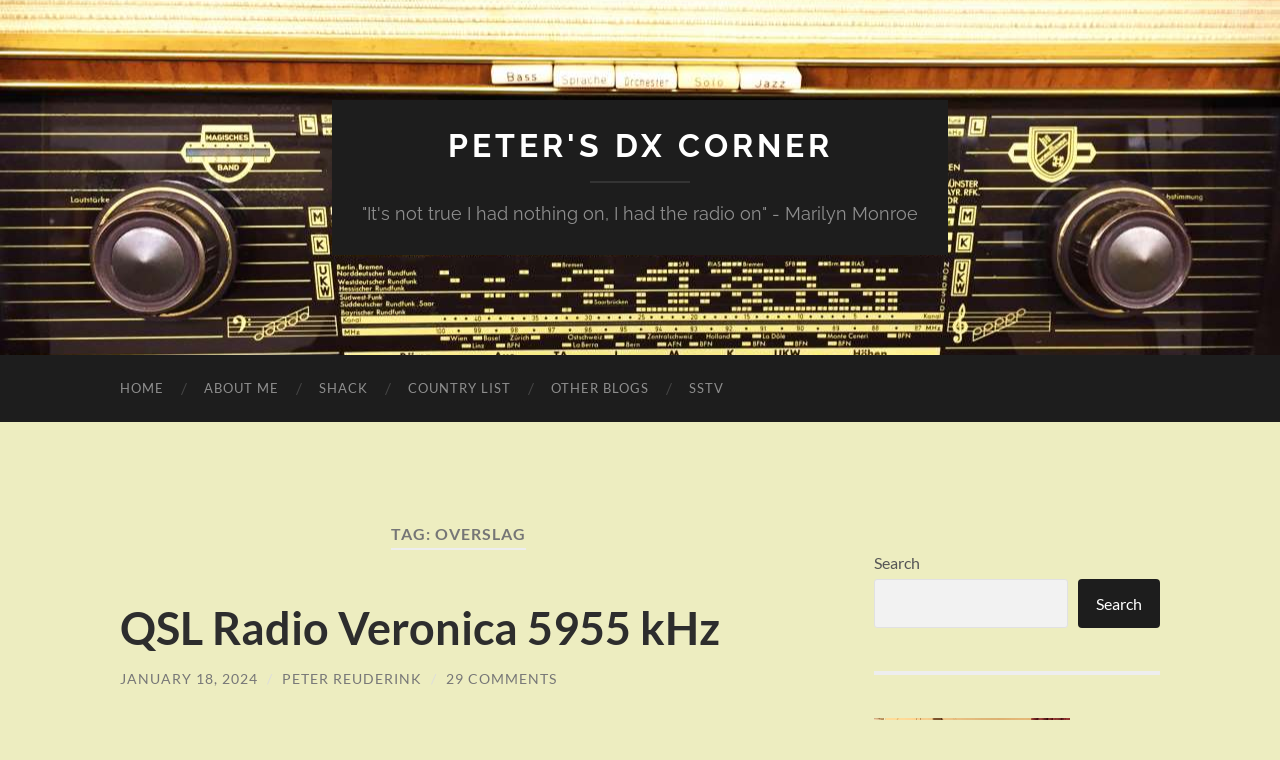

--- FILE ---
content_type: text/html; charset=UTF-8
request_url: https://petersdxcorner.nl/tag/overslag/
body_size: 57404
content:
<!DOCTYPE html>

<html lang="en-US">

	<head>

		<meta http-equiv="content-type" content="text/html" charset="UTF-8" />
		<meta name="viewport" content="width=device-width, initial-scale=1.0" >

		<link rel="profile" href="http://gmpg.org/xfn/11">

		<meta name='robots' content='index, follow, max-image-preview:large, max-snippet:-1, max-video-preview:-1' />
	<style>img:is([sizes="auto" i], [sizes^="auto," i]) { contain-intrinsic-size: 3000px 1500px }</style>
	
	<!-- This site is optimized with the Yoast SEO plugin v26.6 - https://yoast.com/wordpress/plugins/seo/ -->
	<title>Overslag Archives - Peter&#039;s DX Corner</title>
	<link rel="canonical" href="https://petersdxcorner.nl/tag/overslag/" />
	<meta property="og:locale" content="en_US" />
	<meta property="og:type" content="article" />
	<meta property="og:title" content="Overslag Archives - Peter&#039;s DX Corner" />
	<meta property="og:url" content="https://petersdxcorner.nl/tag/overslag/" />
	<meta property="og:site_name" content="Peter&#039;s DX Corner" />
	<meta name="twitter:card" content="summary_large_image" />
	<script type="application/ld+json" class="yoast-schema-graph">{"@context":"https://schema.org","@graph":[{"@type":"CollectionPage","@id":"https://petersdxcorner.nl/tag/overslag/","url":"https://petersdxcorner.nl/tag/overslag/","name":"Overslag Archives - Peter&#039;s DX Corner","isPartOf":{"@id":"https://petersdxcorner.nl/#website"},"breadcrumb":{"@id":"https://petersdxcorner.nl/tag/overslag/#breadcrumb"},"inLanguage":"en-US"},{"@type":"BreadcrumbList","@id":"https://petersdxcorner.nl/tag/overslag/#breadcrumb","itemListElement":[{"@type":"ListItem","position":1,"name":"Home","item":"https://petersdxcorner.nl/"},{"@type":"ListItem","position":2,"name":"Overslag"}]},{"@type":"WebSite","@id":"https://petersdxcorner.nl/#website","url":"https://petersdxcorner.nl/","name":"Peter&#039;s DX Corner","description":"&quot;It&#039;s not true I had nothing on, I had the radio on&quot; - Marilyn Monroe","publisher":{"@id":"https://petersdxcorner.nl/#/schema/person/24a49c4aea8338fb5420a5fb50ea3028"},"potentialAction":[{"@type":"SearchAction","target":{"@type":"EntryPoint","urlTemplate":"https://petersdxcorner.nl/?s={search_term_string}"},"query-input":{"@type":"PropertyValueSpecification","valueRequired":true,"valueName":"search_term_string"}}],"inLanguage":"en-US"},{"@type":["Person","Organization"],"@id":"https://petersdxcorner.nl/#/schema/person/24a49c4aea8338fb5420a5fb50ea3028","name":"Peter Reuderink","image":{"@type":"ImageObject","inLanguage":"en-US","@id":"https://petersdxcorner.nl/#/schema/person/image/","url":"https://secure.gravatar.com/avatar/e39ed51edfb73bd72e718aaf9aa6032ae7022b1f71af8d83514df516b6ec896c?s=96&d=mm&r=g","contentUrl":"https://secure.gravatar.com/avatar/e39ed51edfb73bd72e718aaf9aa6032ae7022b1f71af8d83514df516b6ec896c?s=96&d=mm&r=g","caption":"Peter Reuderink"},"logo":{"@id":"https://petersdxcorner.nl/#/schema/person/image/"},"sameAs":["http://petersdxcorner.nl"]}]}</script>
	<!-- / Yoast SEO plugin. -->


<link rel='dns-prefetch' href='//www.googletagmanager.com' />
<link rel="alternate" type="application/rss+xml" title="Peter&#039;s DX Corner &raquo; Feed" href="https://petersdxcorner.nl/feed/" />
<link rel="alternate" type="application/rss+xml" title="Peter&#039;s DX Corner &raquo; Comments Feed" href="https://petersdxcorner.nl/comments/feed/" />
<link rel="alternate" type="application/rss+xml" title="Peter&#039;s DX Corner &raquo; Overslag Tag Feed" href="https://petersdxcorner.nl/tag/overslag/feed/" />
<script type="text/javascript">
/* <![CDATA[ */
window._wpemojiSettings = {"baseUrl":"https:\/\/s.w.org\/images\/core\/emoji\/16.0.1\/72x72\/","ext":".png","svgUrl":"https:\/\/s.w.org\/images\/core\/emoji\/16.0.1\/svg\/","svgExt":".svg","source":{"concatemoji":"https:\/\/petersdxcorner.nl\/wp-includes\/js\/wp-emoji-release.min.js?ver=6.8.2"}};
/*! This file is auto-generated */
!function(s,n){var o,i,e;function c(e){try{var t={supportTests:e,timestamp:(new Date).valueOf()};sessionStorage.setItem(o,JSON.stringify(t))}catch(e){}}function p(e,t,n){e.clearRect(0,0,e.canvas.width,e.canvas.height),e.fillText(t,0,0);var t=new Uint32Array(e.getImageData(0,0,e.canvas.width,e.canvas.height).data),a=(e.clearRect(0,0,e.canvas.width,e.canvas.height),e.fillText(n,0,0),new Uint32Array(e.getImageData(0,0,e.canvas.width,e.canvas.height).data));return t.every(function(e,t){return e===a[t]})}function u(e,t){e.clearRect(0,0,e.canvas.width,e.canvas.height),e.fillText(t,0,0);for(var n=e.getImageData(16,16,1,1),a=0;a<n.data.length;a++)if(0!==n.data[a])return!1;return!0}function f(e,t,n,a){switch(t){case"flag":return n(e,"\ud83c\udff3\ufe0f\u200d\u26a7\ufe0f","\ud83c\udff3\ufe0f\u200b\u26a7\ufe0f")?!1:!n(e,"\ud83c\udde8\ud83c\uddf6","\ud83c\udde8\u200b\ud83c\uddf6")&&!n(e,"\ud83c\udff4\udb40\udc67\udb40\udc62\udb40\udc65\udb40\udc6e\udb40\udc67\udb40\udc7f","\ud83c\udff4\u200b\udb40\udc67\u200b\udb40\udc62\u200b\udb40\udc65\u200b\udb40\udc6e\u200b\udb40\udc67\u200b\udb40\udc7f");case"emoji":return!a(e,"\ud83e\udedf")}return!1}function g(e,t,n,a){var r="undefined"!=typeof WorkerGlobalScope&&self instanceof WorkerGlobalScope?new OffscreenCanvas(300,150):s.createElement("canvas"),o=r.getContext("2d",{willReadFrequently:!0}),i=(o.textBaseline="top",o.font="600 32px Arial",{});return e.forEach(function(e){i[e]=t(o,e,n,a)}),i}function t(e){var t=s.createElement("script");t.src=e,t.defer=!0,s.head.appendChild(t)}"undefined"!=typeof Promise&&(o="wpEmojiSettingsSupports",i=["flag","emoji"],n.supports={everything:!0,everythingExceptFlag:!0},e=new Promise(function(e){s.addEventListener("DOMContentLoaded",e,{once:!0})}),new Promise(function(t){var n=function(){try{var e=JSON.parse(sessionStorage.getItem(o));if("object"==typeof e&&"number"==typeof e.timestamp&&(new Date).valueOf()<e.timestamp+604800&&"object"==typeof e.supportTests)return e.supportTests}catch(e){}return null}();if(!n){if("undefined"!=typeof Worker&&"undefined"!=typeof OffscreenCanvas&&"undefined"!=typeof URL&&URL.createObjectURL&&"undefined"!=typeof Blob)try{var e="postMessage("+g.toString()+"("+[JSON.stringify(i),f.toString(),p.toString(),u.toString()].join(",")+"));",a=new Blob([e],{type:"text/javascript"}),r=new Worker(URL.createObjectURL(a),{name:"wpTestEmojiSupports"});return void(r.onmessage=function(e){c(n=e.data),r.terminate(),t(n)})}catch(e){}c(n=g(i,f,p,u))}t(n)}).then(function(e){for(var t in e)n.supports[t]=e[t],n.supports.everything=n.supports.everything&&n.supports[t],"flag"!==t&&(n.supports.everythingExceptFlag=n.supports.everythingExceptFlag&&n.supports[t]);n.supports.everythingExceptFlag=n.supports.everythingExceptFlag&&!n.supports.flag,n.DOMReady=!1,n.readyCallback=function(){n.DOMReady=!0}}).then(function(){return e}).then(function(){var e;n.supports.everything||(n.readyCallback(),(e=n.source||{}).concatemoji?t(e.concatemoji):e.wpemoji&&e.twemoji&&(t(e.twemoji),t(e.wpemoji)))}))}((window,document),window._wpemojiSettings);
/* ]]> */
</script>
<style id='wp-emoji-styles-inline-css' type='text/css'>

	img.wp-smiley, img.emoji {
		display: inline !important;
		border: none !important;
		box-shadow: none !important;
		height: 1em !important;
		width: 1em !important;
		margin: 0 0.07em !important;
		vertical-align: -0.1em !important;
		background: none !important;
		padding: 0 !important;
	}
</style>
<link rel='stylesheet' id='wp-block-library-css' href='https://petersdxcorner.nl/wp-includes/css/dist/block-library/style.min.css?ver=6.8.2' type='text/css' media='all' />
<style id='classic-theme-styles-inline-css' type='text/css'>
/*! This file is auto-generated */
.wp-block-button__link{color:#fff;background-color:#32373c;border-radius:9999px;box-shadow:none;text-decoration:none;padding:calc(.667em + 2px) calc(1.333em + 2px);font-size:1.125em}.wp-block-file__button{background:#32373c;color:#fff;text-decoration:none}
</style>
<style id='global-styles-inline-css' type='text/css'>
:root{--wp--preset--aspect-ratio--square: 1;--wp--preset--aspect-ratio--4-3: 4/3;--wp--preset--aspect-ratio--3-4: 3/4;--wp--preset--aspect-ratio--3-2: 3/2;--wp--preset--aspect-ratio--2-3: 2/3;--wp--preset--aspect-ratio--16-9: 16/9;--wp--preset--aspect-ratio--9-16: 9/16;--wp--preset--color--black: #000000;--wp--preset--color--cyan-bluish-gray: #abb8c3;--wp--preset--color--white: #fff;--wp--preset--color--pale-pink: #f78da7;--wp--preset--color--vivid-red: #cf2e2e;--wp--preset--color--luminous-vivid-orange: #ff6900;--wp--preset--color--luminous-vivid-amber: #fcb900;--wp--preset--color--light-green-cyan: #7bdcb5;--wp--preset--color--vivid-green-cyan: #00d084;--wp--preset--color--pale-cyan-blue: #8ed1fc;--wp--preset--color--vivid-cyan-blue: #0693e3;--wp--preset--color--vivid-purple: #9b51e0;--wp--preset--color--accent: #dd1f58;--wp--preset--color--dark-gray: #444;--wp--preset--color--medium-gray: #666;--wp--preset--color--light-gray: #888;--wp--preset--gradient--vivid-cyan-blue-to-vivid-purple: linear-gradient(135deg,rgba(6,147,227,1) 0%,rgb(155,81,224) 100%);--wp--preset--gradient--light-green-cyan-to-vivid-green-cyan: linear-gradient(135deg,rgb(122,220,180) 0%,rgb(0,208,130) 100%);--wp--preset--gradient--luminous-vivid-amber-to-luminous-vivid-orange: linear-gradient(135deg,rgba(252,185,0,1) 0%,rgba(255,105,0,1) 100%);--wp--preset--gradient--luminous-vivid-orange-to-vivid-red: linear-gradient(135deg,rgba(255,105,0,1) 0%,rgb(207,46,46) 100%);--wp--preset--gradient--very-light-gray-to-cyan-bluish-gray: linear-gradient(135deg,rgb(238,238,238) 0%,rgb(169,184,195) 100%);--wp--preset--gradient--cool-to-warm-spectrum: linear-gradient(135deg,rgb(74,234,220) 0%,rgb(151,120,209) 20%,rgb(207,42,186) 40%,rgb(238,44,130) 60%,rgb(251,105,98) 80%,rgb(254,248,76) 100%);--wp--preset--gradient--blush-light-purple: linear-gradient(135deg,rgb(255,206,236) 0%,rgb(152,150,240) 100%);--wp--preset--gradient--blush-bordeaux: linear-gradient(135deg,rgb(254,205,165) 0%,rgb(254,45,45) 50%,rgb(107,0,62) 100%);--wp--preset--gradient--luminous-dusk: linear-gradient(135deg,rgb(255,203,112) 0%,rgb(199,81,192) 50%,rgb(65,88,208) 100%);--wp--preset--gradient--pale-ocean: linear-gradient(135deg,rgb(255,245,203) 0%,rgb(182,227,212) 50%,rgb(51,167,181) 100%);--wp--preset--gradient--electric-grass: linear-gradient(135deg,rgb(202,248,128) 0%,rgb(113,206,126) 100%);--wp--preset--gradient--midnight: linear-gradient(135deg,rgb(2,3,129) 0%,rgb(40,116,252) 100%);--wp--preset--font-size--small: 16px;--wp--preset--font-size--medium: 20px;--wp--preset--font-size--large: 24px;--wp--preset--font-size--x-large: 42px;--wp--preset--font-size--regular: 19px;--wp--preset--font-size--larger: 32px;--wp--preset--spacing--20: 0.44rem;--wp--preset--spacing--30: 0.67rem;--wp--preset--spacing--40: 1rem;--wp--preset--spacing--50: 1.5rem;--wp--preset--spacing--60: 2.25rem;--wp--preset--spacing--70: 3.38rem;--wp--preset--spacing--80: 5.06rem;--wp--preset--shadow--natural: 6px 6px 9px rgba(0, 0, 0, 0.2);--wp--preset--shadow--deep: 12px 12px 50px rgba(0, 0, 0, 0.4);--wp--preset--shadow--sharp: 6px 6px 0px rgba(0, 0, 0, 0.2);--wp--preset--shadow--outlined: 6px 6px 0px -3px rgba(255, 255, 255, 1), 6px 6px rgba(0, 0, 0, 1);--wp--preset--shadow--crisp: 6px 6px 0px rgba(0, 0, 0, 1);}:where(.is-layout-flex){gap: 0.5em;}:where(.is-layout-grid){gap: 0.5em;}body .is-layout-flex{display: flex;}.is-layout-flex{flex-wrap: wrap;align-items: center;}.is-layout-flex > :is(*, div){margin: 0;}body .is-layout-grid{display: grid;}.is-layout-grid > :is(*, div){margin: 0;}:where(.wp-block-columns.is-layout-flex){gap: 2em;}:where(.wp-block-columns.is-layout-grid){gap: 2em;}:where(.wp-block-post-template.is-layout-flex){gap: 1.25em;}:where(.wp-block-post-template.is-layout-grid){gap: 1.25em;}.has-black-color{color: var(--wp--preset--color--black) !important;}.has-cyan-bluish-gray-color{color: var(--wp--preset--color--cyan-bluish-gray) !important;}.has-white-color{color: var(--wp--preset--color--white) !important;}.has-pale-pink-color{color: var(--wp--preset--color--pale-pink) !important;}.has-vivid-red-color{color: var(--wp--preset--color--vivid-red) !important;}.has-luminous-vivid-orange-color{color: var(--wp--preset--color--luminous-vivid-orange) !important;}.has-luminous-vivid-amber-color{color: var(--wp--preset--color--luminous-vivid-amber) !important;}.has-light-green-cyan-color{color: var(--wp--preset--color--light-green-cyan) !important;}.has-vivid-green-cyan-color{color: var(--wp--preset--color--vivid-green-cyan) !important;}.has-pale-cyan-blue-color{color: var(--wp--preset--color--pale-cyan-blue) !important;}.has-vivid-cyan-blue-color{color: var(--wp--preset--color--vivid-cyan-blue) !important;}.has-vivid-purple-color{color: var(--wp--preset--color--vivid-purple) !important;}.has-black-background-color{background-color: var(--wp--preset--color--black) !important;}.has-cyan-bluish-gray-background-color{background-color: var(--wp--preset--color--cyan-bluish-gray) !important;}.has-white-background-color{background-color: var(--wp--preset--color--white) !important;}.has-pale-pink-background-color{background-color: var(--wp--preset--color--pale-pink) !important;}.has-vivid-red-background-color{background-color: var(--wp--preset--color--vivid-red) !important;}.has-luminous-vivid-orange-background-color{background-color: var(--wp--preset--color--luminous-vivid-orange) !important;}.has-luminous-vivid-amber-background-color{background-color: var(--wp--preset--color--luminous-vivid-amber) !important;}.has-light-green-cyan-background-color{background-color: var(--wp--preset--color--light-green-cyan) !important;}.has-vivid-green-cyan-background-color{background-color: var(--wp--preset--color--vivid-green-cyan) !important;}.has-pale-cyan-blue-background-color{background-color: var(--wp--preset--color--pale-cyan-blue) !important;}.has-vivid-cyan-blue-background-color{background-color: var(--wp--preset--color--vivid-cyan-blue) !important;}.has-vivid-purple-background-color{background-color: var(--wp--preset--color--vivid-purple) !important;}.has-black-border-color{border-color: var(--wp--preset--color--black) !important;}.has-cyan-bluish-gray-border-color{border-color: var(--wp--preset--color--cyan-bluish-gray) !important;}.has-white-border-color{border-color: var(--wp--preset--color--white) !important;}.has-pale-pink-border-color{border-color: var(--wp--preset--color--pale-pink) !important;}.has-vivid-red-border-color{border-color: var(--wp--preset--color--vivid-red) !important;}.has-luminous-vivid-orange-border-color{border-color: var(--wp--preset--color--luminous-vivid-orange) !important;}.has-luminous-vivid-amber-border-color{border-color: var(--wp--preset--color--luminous-vivid-amber) !important;}.has-light-green-cyan-border-color{border-color: var(--wp--preset--color--light-green-cyan) !important;}.has-vivid-green-cyan-border-color{border-color: var(--wp--preset--color--vivid-green-cyan) !important;}.has-pale-cyan-blue-border-color{border-color: var(--wp--preset--color--pale-cyan-blue) !important;}.has-vivid-cyan-blue-border-color{border-color: var(--wp--preset--color--vivid-cyan-blue) !important;}.has-vivid-purple-border-color{border-color: var(--wp--preset--color--vivid-purple) !important;}.has-vivid-cyan-blue-to-vivid-purple-gradient-background{background: var(--wp--preset--gradient--vivid-cyan-blue-to-vivid-purple) !important;}.has-light-green-cyan-to-vivid-green-cyan-gradient-background{background: var(--wp--preset--gradient--light-green-cyan-to-vivid-green-cyan) !important;}.has-luminous-vivid-amber-to-luminous-vivid-orange-gradient-background{background: var(--wp--preset--gradient--luminous-vivid-amber-to-luminous-vivid-orange) !important;}.has-luminous-vivid-orange-to-vivid-red-gradient-background{background: var(--wp--preset--gradient--luminous-vivid-orange-to-vivid-red) !important;}.has-very-light-gray-to-cyan-bluish-gray-gradient-background{background: var(--wp--preset--gradient--very-light-gray-to-cyan-bluish-gray) !important;}.has-cool-to-warm-spectrum-gradient-background{background: var(--wp--preset--gradient--cool-to-warm-spectrum) !important;}.has-blush-light-purple-gradient-background{background: var(--wp--preset--gradient--blush-light-purple) !important;}.has-blush-bordeaux-gradient-background{background: var(--wp--preset--gradient--blush-bordeaux) !important;}.has-luminous-dusk-gradient-background{background: var(--wp--preset--gradient--luminous-dusk) !important;}.has-pale-ocean-gradient-background{background: var(--wp--preset--gradient--pale-ocean) !important;}.has-electric-grass-gradient-background{background: var(--wp--preset--gradient--electric-grass) !important;}.has-midnight-gradient-background{background: var(--wp--preset--gradient--midnight) !important;}.has-small-font-size{font-size: var(--wp--preset--font-size--small) !important;}.has-medium-font-size{font-size: var(--wp--preset--font-size--medium) !important;}.has-large-font-size{font-size: var(--wp--preset--font-size--large) !important;}.has-x-large-font-size{font-size: var(--wp--preset--font-size--x-large) !important;}
:where(.wp-block-post-template.is-layout-flex){gap: 1.25em;}:where(.wp-block-post-template.is-layout-grid){gap: 1.25em;}
:where(.wp-block-columns.is-layout-flex){gap: 2em;}:where(.wp-block-columns.is-layout-grid){gap: 2em;}
:root :where(.wp-block-pullquote){font-size: 1.5em;line-height: 1.6;}
</style>
<link rel='stylesheet' id='hemingway_googleFonts-css' href='https://petersdxcorner.nl/wp-content/themes/hemingway/assets/css/fonts.css' type='text/css' media='all' />
<link rel='stylesheet' id='hemingway_style-css' href='https://petersdxcorner.nl/wp-content/themes/hemingway/style.css?ver=2.3.2' type='text/css' media='all' />
<script type="text/javascript" src="https://petersdxcorner.nl/wp-content/plugins/strato-assistant/js/cookies.js?ver=1677139518" id="strato-assistant-wp-cookies-js"></script>
<script type="text/javascript" src="https://petersdxcorner.nl/wp-includes/js/jquery/jquery.min.js?ver=3.7.1" id="jquery-core-js"></script>
<script type="text/javascript" src="https://petersdxcorner.nl/wp-includes/js/jquery/jquery-migrate.min.js?ver=3.4.1" id="jquery-migrate-js"></script>

<!-- Google tag (gtag.js) snippet added by Site Kit -->
<!-- Google Analytics snippet added by Site Kit -->
<script type="text/javascript" src="https://www.googletagmanager.com/gtag/js?id=G-7D6N5BCV36" id="google_gtagjs-js" async></script>
<script type="text/javascript" id="google_gtagjs-js-after">
/* <![CDATA[ */
window.dataLayer = window.dataLayer || [];function gtag(){dataLayer.push(arguments);}
gtag("set","linker",{"domains":["petersdxcorner.nl"]});
gtag("js", new Date());
gtag("set", "developer_id.dZTNiMT", true);
gtag("config", "G-7D6N5BCV36");
/* ]]> */
</script>
<link rel="https://api.w.org/" href="https://petersdxcorner.nl/wp-json/" /><link rel="alternate" title="JSON" type="application/json" href="https://petersdxcorner.nl/wp-json/wp/v2/tags/697" /><link rel="EditURI" type="application/rsd+xml" title="RSD" href="https://petersdxcorner.nl/xmlrpc.php?rsd" />
<meta name="generator" content="WordPress 6.8.2" />
<meta name="generator" content="Site Kit by Google 1.168.0" /><style type="text/css"><!-- Customizer CSS -->::selection { background-color: #dd1f58; }.featured-media .sticky-post { background-color: #dd1f58; }fieldset legend { background-color: #dd1f58; }:root .has-accent-background-color { background-color: #dd1f58; }button:hover { background-color: #dd1f58; }.button:hover { background-color: #dd1f58; }.faux-button:hover { background-color: #dd1f58; }a.more-link:hover { background-color: #dd1f58; }.wp-block-button__link:hover { background-color: #dd1f58; }.is-style-outline .wp-block-button__link.has-accent-color:hover { background-color: #dd1f58; }.wp-block-file__button:hover { background-color: #dd1f58; }input[type="button"]:hover { background-color: #dd1f58; }input[type="reset"]:hover { background-color: #dd1f58; }input[type="submit"]:hover { background-color: #dd1f58; }.post-tags a:hover { background-color: #dd1f58; }.content #respond input[type="submit"]:hover { background-color: #dd1f58; }.search-form .search-submit { background-color: #dd1f58; }.sidebar .tagcloud a:hover { background-color: #dd1f58; }.footer .tagcloud a:hover { background-color: #dd1f58; }.is-style-outline .wp-block-button__link.has-accent-color:hover { border-color: #dd1f58; }.post-tags a:hover:after { border-right-color: #dd1f58; }a { color: #dd1f58; }.blog-title a:hover { color: #dd1f58; }.blog-menu a:hover { color: #dd1f58; }.post-title a:hover { color: #dd1f58; }.post-meta a:hover { color: #dd1f58; }.blog .format-quote blockquote cite a:hover { color: #dd1f58; }:root .has-accent-color { color: #dd1f58; }.post-categories a { color: #dd1f58; }.post-categories a:hover { color: #dd1f58; }.post-nav a:hover { color: #dd1f58; }.archive-nav a:hover { color: #dd1f58; }.comment-meta-content cite a:hover { color: #dd1f58; }.comment-meta-content p a:hover { color: #dd1f58; }.comment-actions a:hover { color: #dd1f58; }#cancel-comment-reply-link { color: #dd1f58; }#cancel-comment-reply-link:hover { color: #dd1f58; }.widget-title a { color: #dd1f58; }.widget-title a:hover { color: #dd1f58; }.widget_text a { color: #dd1f58; }.widget_text a:hover { color: #dd1f58; }.widget_rss a { color: #dd1f58; }.widget_rss a:hover { color: #dd1f58; }.widget_archive a { color: #dd1f58; }.widget_archive a:hover { color: #dd1f58; }.widget_meta a { color: #dd1f58; }.widget_meta a:hover { color: #dd1f58; }.widget_recent_comments a { color: #dd1f58; }.widget_recent_comments a:hover { color: #dd1f58; }.widget_pages a { color: #dd1f58; }.widget_pages a:hover { color: #dd1f58; }.widget_links a { color: #dd1f58; }.widget_links a:hover { color: #dd1f58; }.widget_recent_entries a { color: #dd1f58; }.widget_recent_entries a:hover { color: #dd1f58; }.widget_categories a { color: #dd1f58; }.widget_categories a:hover { color: #dd1f58; }#wp-calendar a { color: #dd1f58; }#wp-calendar a:hover { color: #dd1f58; }#wp-calendar tfoot a:hover { color: #dd1f58; }.wp-calendar-nav a:hover { color: #dd1f58; }.widgetmore a { color: #dd1f58; }.widgetmore a:hover { color: #dd1f58; }</style><!-- /Customizer CSS --><meta name="generator" content="Elementor 3.33.6; features: additional_custom_breakpoints; settings: css_print_method-external, google_font-enabled, font_display-swap">
			<style>
				.e-con.e-parent:nth-of-type(n+4):not(.e-lazyloaded):not(.e-no-lazyload),
				.e-con.e-parent:nth-of-type(n+4):not(.e-lazyloaded):not(.e-no-lazyload) * {
					background-image: none !important;
				}
				@media screen and (max-height: 1024px) {
					.e-con.e-parent:nth-of-type(n+3):not(.e-lazyloaded):not(.e-no-lazyload),
					.e-con.e-parent:nth-of-type(n+3):not(.e-lazyloaded):not(.e-no-lazyload) * {
						background-image: none !important;
					}
				}
				@media screen and (max-height: 640px) {
					.e-con.e-parent:nth-of-type(n+2):not(.e-lazyloaded):not(.e-no-lazyload),
					.e-con.e-parent:nth-of-type(n+2):not(.e-lazyloaded):not(.e-no-lazyload) * {
						background-image: none !important;
					}
				}
			</style>
			<style type="text/css" id="custom-background-css">
body.custom-background { background-color: #ededc0; }
</style>
	<link rel="icon" href="https://petersdxcorner.nl/wp-content/uploads/2023/04/cropped-magic-band-cateye-32x32.jpg" sizes="32x32" />
<link rel="icon" href="https://petersdxcorner.nl/wp-content/uploads/2023/04/cropped-magic-band-cateye-192x192.jpg" sizes="192x192" />
<link rel="apple-touch-icon" href="https://petersdxcorner.nl/wp-content/uploads/2023/04/cropped-magic-band-cateye-180x180.jpg" />
<meta name="msapplication-TileImage" content="https://petersdxcorner.nl/wp-content/uploads/2023/04/cropped-magic-band-cateye-270x270.jpg" />

	</head>
	
	<body class="archive tag tag-overslag tag-697 custom-background wp-theme-hemingway elementor-default elementor-kit-4">

		
		<a class="skip-link button" href="#site-content">Skip to the content</a>
	
		<div class="big-wrapper">
	
			<div class="header-cover section bg-dark-light no-padding">

						
				<div class="header section" style="background-image: url( https://petersdxcorner.nl/wp-content/uploads/2023/02/Nordmende-web.jpg );">
							
					<div class="header-inner section-inner">
					
											
							<div class="blog-info">
							
																	<div class="blog-title">
										<a href="https://petersdxcorner.nl" rel="home">Peter&#039;s DX Corner</a>
									</div>
																
																	<p class="blog-description">&quot;It&#039;s not true I had nothing on, I had the radio on&quot; - Marilyn Monroe</p>
															
							</div><!-- .blog-info -->
							
															
					</div><!-- .header-inner -->
								
				</div><!-- .header -->
			
			</div><!-- .bg-dark -->
			
			<div class="navigation section no-padding bg-dark">
			
				<div class="navigation-inner section-inner group">
				
					<div class="toggle-container section-inner hidden">
			
						<button type="button" class="nav-toggle toggle">
							<div class="bar"></div>
							<div class="bar"></div>
							<div class="bar"></div>
							<span class="screen-reader-text">Toggle mobile menu</span>
						</button>
						
						<button type="button" class="search-toggle toggle">
							<div class="metal"></div>
							<div class="glass"></div>
							<div class="handle"></div>
							<span class="screen-reader-text">Toggle search field</span>
						</button>
											
					</div><!-- .toggle-container -->
					
					<div class="blog-search hidden">
						<form role="search" method="get" class="search-form" action="https://petersdxcorner.nl/">
				<label>
					<span class="screen-reader-text">Search for:</span>
					<input type="search" class="search-field" placeholder="Search &hellip;" value="" name="s" />
				</label>
				<input type="submit" class="search-submit" value="Search" />
			</form>					</div><!-- .blog-search -->
				
					<ul class="blog-menu">
						<li id="menu-item-103" class="menu-item menu-item-type-custom menu-item-object-custom menu-item-home menu-item-103"><a href="http://petersdxcorner.nl/">Home</a></li>
<li id="menu-item-104" class="menu-item menu-item-type-post_type menu-item-object-page menu-item-104"><a href="https://petersdxcorner.nl/peters-dx-corner-a-blog-on-dx-and-qsl/">About me</a></li>
<li id="menu-item-106" class="menu-item menu-item-type-post_type menu-item-object-page menu-item-106"><a href="https://petersdxcorner.nl/shack/">Shack</a></li>
<li id="menu-item-2211" class="menu-item menu-item-type-post_type menu-item-object-page menu-item-2211"><a href="https://petersdxcorner.nl/country-list/">Country list</a></li>
<li id="menu-item-2212" class="menu-item menu-item-type-post_type menu-item-object-page menu-item-2212"><a href="https://petersdxcorner.nl/other-blogs/">Other Blogs</a></li>
<li id="menu-item-3751" class="menu-item menu-item-type-post_type menu-item-object-page menu-item-3751"><a href="https://petersdxcorner.nl/sstv-3/">SSTV</a></li>
					 </ul><!-- .blog-menu -->
					 
					 <ul class="mobile-menu">
					
						<li class="menu-item menu-item-type-custom menu-item-object-custom menu-item-home menu-item-103"><a href="http://petersdxcorner.nl/">Home</a></li>
<li class="menu-item menu-item-type-post_type menu-item-object-page menu-item-104"><a href="https://petersdxcorner.nl/peters-dx-corner-a-blog-on-dx-and-qsl/">About me</a></li>
<li class="menu-item menu-item-type-post_type menu-item-object-page menu-item-106"><a href="https://petersdxcorner.nl/shack/">Shack</a></li>
<li class="menu-item menu-item-type-post_type menu-item-object-page menu-item-2211"><a href="https://petersdxcorner.nl/country-list/">Country list</a></li>
<li class="menu-item menu-item-type-post_type menu-item-object-page menu-item-2212"><a href="https://petersdxcorner.nl/other-blogs/">Other Blogs</a></li>
<li class="menu-item menu-item-type-post_type menu-item-object-page menu-item-3751"><a href="https://petersdxcorner.nl/sstv-3/">SSTV</a></li>
						
					 </ul><!-- .mobile-menu -->
				 
				</div><!-- .navigation-inner -->
				
			</div><!-- .navigation -->
<main class="wrapper section-inner group" id="site-content">

	<div class="content left">
		
		<div class="posts">

			
				<header class="archive-header">

											<h1 class="archive-title">Tag: <span>Overslag</span></h1>
					
										
				</header><!-- .archive-header -->

				<article id="post-1718" class="post-1718 post type-post status-publish format-standard hentry category-netherlands tag-mediahuis tag-netherlands tag-overslag tag-qsl tag-radiocorp tag-shortwave tag-sunlite tag-sw tag-veronica tag-westdorpe post-preview">

	<div class="post-header">

		
					
				<h2 class="post-title entry-title">
											<a href="https://petersdxcorner.nl/netherlands/qsl-radio-veronica-5955-khz/" rel="bookmark">QSL Radio Veronica 5955 kHz</a>
									</h2>

							
			<div class="post-meta">
			
				<span class="post-date"><a href="https://petersdxcorner.nl/netherlands/qsl-radio-veronica-5955-khz/">January 18, 2024</a></span>
				
				<span class="date-sep"> / </span>
					
				<span class="post-author"><a href="https://petersdxcorner.nl/author/admin/" title="Posts by Peter Reuderink" rel="author">Peter Reuderink</a></span>

				
					<span class="date-sep"> / </span>
				
					<a href="https://petersdxcorner.nl/netherlands/qsl-radio-veronica-5955-khz/#comments">29 Comments</a>
								
														
			</div><!-- .post-meta -->

					
	</div><!-- .post-header -->
																					
	<div class="post-content entry-content">
	
		
<p>A fully detailed eQSL from Radio Veronica on 5955 kHz. The transmitter is located in Westdorpe/Overslag in the Zeeuws Vlaanderen region near the border of The Netherlands with Belgium. The transmitter is listed with 1 kW. HF propagation can be a bit tricky, but given the signal strength overhere in Woerden (120 kilometers) I do think they are broadcasting with less power than that.</p>



<p>I sent my report to<strong> qsl@radioveronica.nl</strong> and received the eQSL from <strong>qslcards@radiocorp.nl</strong></p>


<div class="wp-block-image">
<figure class="aligncenter size-full"><img fetchpriority="high" decoding="async" width="500" height="693" src="https://petersdxcorner.nl/wp-content/uploads/2024/01/QSL-Radio-Veronica-5955-3.jpg" alt="" class="wp-image-1709" srcset="https://petersdxcorner.nl/wp-content/uploads/2024/01/QSL-Radio-Veronica-5955-3.jpg 500w, https://petersdxcorner.nl/wp-content/uploads/2024/01/QSL-Radio-Veronica-5955-3-216x300.jpg 216w" sizes="(max-width: 500px) 100vw, 500px" /><figcaption class="wp-element-caption">Sunlite is now Radio Veronica on 5955 kHz</figcaption></figure></div>


<p>The station is owned by Herbert Visser. He is founder/owner of <a href="https://radiocorp.nl/">Radiocorp</a> , the company behind radiostations like 100%NL, SLAM! and SUNLITE.  Herbert apparently runs the short wave station on 5955 as a hobby project. Broadcasts started in December 2021, intially relaying the Sunlite programs. <br><br>In 2023 Radiocorp was bought by Mediahuis, the company that also bought Radio Veronica. This probably explains the switch to relay Radio Veronica programs since end 2023. Herbert changed his eQSL format accordingly. Many shortwave listeners had hoped that Veronica Vintage would be relayed, which would be a better fit for an AM transmitter.  </p>


<div class="wp-block-image">
<figure class="aligncenter size-full"><img decoding="async" width="500" height="687" src="https://petersdxcorner.nl/wp-content/uploads/2024/01/Sunlite-Westdorpe-HOL.jpg" alt="" class="wp-image-1717" srcset="https://petersdxcorner.nl/wp-content/uploads/2024/01/Sunlite-Westdorpe-HOL.jpg 500w, https://petersdxcorner.nl/wp-content/uploads/2024/01/Sunlite-Westdorpe-HOL-218x300.jpg 218w" sizes="(max-width: 500px) 100vw, 500px" /><figcaption class="wp-element-caption">The Sunlite Radio 5955 kHz eQSL </figcaption></figure></div>


<p> </p>
							
	</div><!-- .post-content -->
				
	
</article><!-- .post -->
		</div><!-- .posts -->
		
					
	</div><!-- .content.left -->
		
	
	<div class="sidebar right" role="complementary">
		<div id="block-2" class="widget widget_block widget_search"><div class="widget-content"><form role="search" method="get" action="https://petersdxcorner.nl/" class="wp-block-search__button-outside wp-block-search__text-button wp-block-search"    ><label class="wp-block-search__label" for="wp-block-search__input-1" >Search</label><div class="wp-block-search__inside-wrapper " ><input class="wp-block-search__input" id="wp-block-search__input-1" placeholder="" value="" type="search" name="s" required /><button aria-label="Search" class="wp-block-search__button wp-element-button" type="submit" >Search</button></div></form></div></div><div id="block-10" class="widget widget_block widget_media_image"><div class="widget-content">
<figure class="wp-block-image size-full is-resized"><img decoding="async" width="700" height="745" src="https://petersdxcorner.nl/wp-content/uploads/2023/10/Peter.jpg" alt="" class="wp-image-1282" style="width:196px;height:209px" srcset="https://petersdxcorner.nl/wp-content/uploads/2023/10/Peter.jpg 700w, https://petersdxcorner.nl/wp-content/uploads/2023/10/Peter-282x300.jpg 282w, https://petersdxcorner.nl/wp-content/uploads/2023/10/Peter-676x719.jpg 676w" sizes="(max-width: 700px) 100vw, 700px" /><figcaption class="wp-element-caption"><a href="https://www.bdxc.nl/" data-type="link" data-id="https://www.bdxc.nl/" target="_blank" rel="noreferrer noopener">BDXC</a> : SWL 2262 PRe<br><a href="https://www.veron.nl/" data-type="link" data-id="https://www.veron.nl/" target="_blank" rel="noreferrer noopener">VERON</a> : NL 14228<br><strong>If you want to get in touch, just leave a message on one of my posts. Please note that I don't publish email addresses of verifiers which are not part of the public domain. So if you don't see the QSL address, just leave a message and I'll get back to you.</strong><br><br>Feel free to copy anything on this weblog. I try to provide accurate information, but if I'm wrong: don't blame me! A link back to my site is appreciated when you copy info. </figcaption></figure>
</div></div><div id="block-11" class="widget widget_block widget_media_image"><div class="widget-content">
<figure class="wp-block-image size-full is-resized"><img loading="lazy" decoding="async" width="569" height="569" src="https://petersdxcorner.nl/wp-content/uploads/2023/04/magic-band-cateye.jpg" alt="" class="wp-image-470" style="width:199px;height:auto" srcset="https://petersdxcorner.nl/wp-content/uploads/2023/04/magic-band-cateye.jpg 569w, https://petersdxcorner.nl/wp-content/uploads/2023/04/magic-band-cateye-300x300.jpg 300w, https://petersdxcorner.nl/wp-content/uploads/2023/04/magic-band-cateye-150x150.jpg 150w" sizes="(max-width: 569px) 100vw, 569px" /></figure>
</div></div><div id="block-12" class="widget widget_block widget_media_image"><div class="widget-content">
<figure class="wp-block-image size-full"><img loading="lazy" decoding="async" width="725" height="1024" src="https://petersdxcorner.nl/wp-content/uploads/2025/09/Marilyn-Monroe-had-the-radio-on-1.jpg" alt="" class="wp-image-4344" srcset="https://petersdxcorner.nl/wp-content/uploads/2025/09/Marilyn-Monroe-had-the-radio-on-1.jpg 725w, https://petersdxcorner.nl/wp-content/uploads/2025/09/Marilyn-Monroe-had-the-radio-on-1-212x300.jpg 212w, https://petersdxcorner.nl/wp-content/uploads/2025/09/Marilyn-Monroe-had-the-radio-on-1-676x955.jpg 676w" sizes="(max-width: 725px) 100vw, 725px" /></figure>
</div></div><div id="block-3" class="widget widget_block"><div class="widget-content">
<div class="wp-block-group"><div class="wp-block-group__inner-container is-layout-flow wp-block-group-is-layout-flow">
<h2 class="wp-block-heading">Recent Posts</h2>


<ul class="wp-block-latest-posts__list wp-block-latest-posts"><li><a class="wp-block-latest-posts__post-title" href="https://petersdxcorner.nl/info/qsl-kolsch-in-die-welt-9670-khz/">QSL Kölsch in die Welt 9670 kHz</a></li>
<li><a class="wp-block-latest-posts__post-title" href="https://petersdxcorner.nl/panama/qsl-bbn-radio-1350-panama-city/">QSL BBN Radio 1350 Panama City</a></li>
<li><a class="wp-block-latest-posts__post-title" href="https://petersdxcorner.nl/sweden/asfalt-telegrafen-will-broadcast-on-1440-am/">Asfalt Telegrafen will broadcast on 1440 AM</a></li>
<li><a class="wp-block-latest-posts__post-title" href="https://petersdxcorner.nl/germany/qsl-ruquiradioam/">QSL RuquiRadioAM</a></li>
<li><a class="wp-block-latest-posts__post-title" href="https://petersdxcorner.nl/united-states-of-america/qsl-wbt-charlotte-1110-am/">QSL WBT Charlotte 1110 AM</a></li>
</ul></div></div>
</div></div><div id="block-4" class="widget widget_block"><div class="widget-content">
<div class="wp-block-group"><div class="wp-block-group__inner-container is-layout-flow wp-block-group-is-layout-flow">
<h2 class="wp-block-heading">Recent Comments</h2>


<ol class="wp-block-latest-comments"><li class="wp-block-latest-comments__comment"><article><footer class="wp-block-latest-comments__comment-meta"><span class="wp-block-latest-comments__comment-author">Ron snijders</span> on <a class="wp-block-latest-comments__comment-link" href="https://petersdxcorner.nl/panama/qsl-bbn-radio-1350-panama-city/#comment-1478">QSL BBN Radio 1350 Panama City</a></footer></article></li><li class="wp-block-latest-comments__comment"><article><footer class="wp-block-latest-comments__comment-meta"><a class="wp-block-latest-comments__comment-author" href="http://petersdxcorner.nl">Peter Reuderink</a> on <a class="wp-block-latest-comments__comment-link" href="https://petersdxcorner.nl/canada/qsl-cfgo-ottawa-tsn-1200/#comment-1465">QSL CFGO Ottawa &#8220;TSN 1200&#8221;</a></footer></article></li><li class="wp-block-latest-comments__comment"><article><footer class="wp-block-latest-comments__comment-meta"><span class="wp-block-latest-comments__comment-author">Ulf Sundberg</span> on <a class="wp-block-latest-comments__comment-link" href="https://petersdxcorner.nl/canada/qsl-cfgo-ottawa-tsn-1200/#comment-1463">QSL CFGO Ottawa &#8220;TSN 1200&#8221;</a></footer></article></li><li class="wp-block-latest-comments__comment"><article><footer class="wp-block-latest-comments__comment-meta"><a class="wp-block-latest-comments__comment-author" href="http://petersdxcorner.nl">Peter Reuderink</a> on <a class="wp-block-latest-comments__comment-link" href="https://petersdxcorner.nl/iceland/qsl-ndb-385-is-isafjordur/#comment-1460">QSL NDB 385-IS Ísafjörður</a></footer></article></li><li class="wp-block-latest-comments__comment"><article><footer class="wp-block-latest-comments__comment-meta"><span class="wp-block-latest-comments__comment-author">Knut Berwanger</span> on <a class="wp-block-latest-comments__comment-link" href="https://petersdxcorner.nl/iceland/qsl-ndb-385-is-isafjordur/#comment-1459">QSL NDB 385-IS Ísafjörður</a></footer></article></li></ol></div></div>
</div></div><div id="block-6" class="widget widget_block"><div class="widget-content">
<div class="wp-block-group"><div class="wp-block-group__inner-container is-layout-flow wp-block-group-is-layout-flow">
<h2 class="wp-block-heading">Categories</h2>


<ul class="wp-block-categories-list wp-block-categories">	<li class="cat-item cat-item-837"><a href="https://petersdxcorner.nl/category/alaska/">Alaska</a> (4)
</li>
	<li class="cat-item cat-item-398"><a href="https://petersdxcorner.nl/category/algeria/">Algeria</a> (2)
</li>
	<li class="cat-item cat-item-366"><a href="https://petersdxcorner.nl/category/andorra/">Andorra</a> (1)
</li>
	<li class="cat-item cat-item-336"><a href="https://petersdxcorner.nl/category/antarctica/">Antarctica</a> (1)
</li>
	<li class="cat-item cat-item-1123"><a href="https://petersdxcorner.nl/category/antigua/">Antigua</a> (1)
</li>
	<li class="cat-item cat-item-261"><a href="https://petersdxcorner.nl/category/argentina/">Argentina</a> (4)
</li>
	<li class="cat-item cat-item-288"><a href="https://petersdxcorner.nl/category/armenia/">Armenia</a> (1)
</li>
	<li class="cat-item cat-item-1264"><a href="https://petersdxcorner.nl/category/ascension-island/">Ascension Island</a> (1)
</li>
	<li class="cat-item cat-item-173"><a href="https://petersdxcorner.nl/category/australia/">Australia</a> (3)
</li>
	<li class="cat-item cat-item-664"><a href="https://petersdxcorner.nl/category/austria/">Austria</a> (7)
</li>
	<li class="cat-item cat-item-537"><a href="https://petersdxcorner.nl/category/azores/">Azores</a> (6)
</li>
	<li class="cat-item cat-item-811"><a href="https://petersdxcorner.nl/category/bahamas/">Bahamas</a> (2)
</li>
	<li class="cat-item cat-item-983"><a href="https://petersdxcorner.nl/category/belarus/">Belarus</a> (2)
</li>
	<li class="cat-item cat-item-163"><a href="https://petersdxcorner.nl/category/belgium/">Belgium</a> (4)
</li>
	<li class="cat-item cat-item-1103"><a href="https://petersdxcorner.nl/category/benin/">Benin</a> (1)
</li>
	<li class="cat-item cat-item-803"><a href="https://petersdxcorner.nl/category/bonaire/">Bonaire</a> (1)
</li>
	<li class="cat-item cat-item-555"><a href="https://petersdxcorner.nl/category/bosnia-herzegovina/">Bosnia Herzegovina</a> (3)
</li>
	<li class="cat-item cat-item-511"><a href="https://petersdxcorner.nl/category/botswana/">Botswana</a> (1)
</li>
	<li class="cat-item cat-item-1248"><a href="https://petersdxcorner.nl/category/brazil/">Brazil</a> (2)
</li>
	<li class="cat-item cat-item-812"><a href="https://petersdxcorner.nl/category/british-virgin-islands/">British Virgin Islands</a> (2)
</li>
	<li class="cat-item cat-item-588"><a href="https://petersdxcorner.nl/category/bulgaria/">Bulgaria</a> (7)
</li>
	<li class="cat-item cat-item-12"><a href="https://petersdxcorner.nl/category/canada/">Canada</a> (24)
</li>
	<li class="cat-item cat-item-506"><a href="https://petersdxcorner.nl/category/canary-islands/">Canary Islands</a> (4)
</li>
	<li class="cat-item cat-item-206"><a href="https://petersdxcorner.nl/category/chile/">Chile</a> (1)
</li>
	<li class="cat-item cat-item-18"><a href="https://petersdxcorner.nl/category/china/">China</a> (5)
</li>
	<li class="cat-item cat-item-373"><a href="https://petersdxcorner.nl/category/colombia/">Colombia</a> (14)
</li>
	<li class="cat-item cat-item-447"><a href="https://petersdxcorner.nl/category/croatia/">Croatia</a> (6)
</li>
	<li class="cat-item cat-item-806"><a href="https://petersdxcorner.nl/category/curacao/">Curaçao</a> (6)
</li>
	<li class="cat-item cat-item-503"><a href="https://petersdxcorner.nl/category/cyprus/">Cyprus</a> (1)
</li>
	<li class="cat-item cat-item-221"><a href="https://petersdxcorner.nl/category/czech-republic/">Czech Republic</a> (4)
</li>
	<li class="cat-item cat-item-677"><a href="https://petersdxcorner.nl/category/denmark/">Denmark</a> (4)
</li>
	<li class="cat-item cat-item-1133"><a href="https://petersdxcorner.nl/category/dominican-republic/">Dominican Republic</a> (1)
</li>
	<li class="cat-item cat-item-465"><a href="https://petersdxcorner.nl/category/dsc/">DSC</a> (49)
</li>
	<li class="cat-item cat-item-873"><a href="https://petersdxcorner.nl/category/egypt/">Egypt</a> (2)
</li>
	<li class="cat-item cat-item-594"><a href="https://petersdxcorner.nl/category/estonia/">Estonia</a> (2)
</li>
	<li class="cat-item cat-item-1088"><a href="https://petersdxcorner.nl/category/eswatini/">Eswatini</a> (1)
</li>
	<li class="cat-item cat-item-459"><a href="https://petersdxcorner.nl/category/faroe-islands/">Faroe Islands</a> (1)
</li>
	<li class="cat-item cat-item-127"><a href="https://petersdxcorner.nl/category/finland/">Finland</a> (5)
</li>
	<li class="cat-item cat-item-256"><a href="https://petersdxcorner.nl/category/france/">France</a> (15)
</li>
	<li class="cat-item cat-item-627"><a href="https://petersdxcorner.nl/category/free-radio/">Free Radio</a> (21)
</li>
	<li class="cat-item cat-item-1285"><a href="https://petersdxcorner.nl/category/georgia/">Georgia</a> (2)
</li>
	<li class="cat-item cat-item-71"><a href="https://petersdxcorner.nl/category/germany/">Germany</a> (64)
</li>
	<li class="cat-item cat-item-430"><a href="https://petersdxcorner.nl/category/gibraltar/">Gibraltar</a> (1)
</li>
	<li class="cat-item cat-item-464"><a href="https://petersdxcorner.nl/category/greece/">Greece</a> (2)
</li>
	<li class="cat-item cat-item-14"><a href="https://petersdxcorner.nl/category/greenland/">Greenland</a> (9)
</li>
	<li class="cat-item cat-item-277"><a href="https://petersdxcorner.nl/category/guam/">Guam</a> (1)
</li>
	<li class="cat-item cat-item-155"><a href="https://petersdxcorner.nl/category/hungary/">Hungary</a> (3)
</li>
	<li class="cat-item cat-item-405"><a href="https://petersdxcorner.nl/category/iceland/">Iceland</a> (12)
</li>
	<li class="cat-item cat-item-1118"><a href="https://petersdxcorner.nl/category/india/">India</a> (2)
</li>
	<li class="cat-item cat-item-1"><a href="https://petersdxcorner.nl/category/info/">Info</a> (65)
</li>
	<li class="cat-item cat-item-937"><a href="https://petersdxcorner.nl/category/iran/">Iran</a> (3)
</li>
	<li class="cat-item cat-item-137"><a href="https://petersdxcorner.nl/category/ireland/">Ireland</a> (3)
</li>
	<li class="cat-item cat-item-521"><a href="https://petersdxcorner.nl/category/israel/">Israel</a> (3)
</li>
	<li class="cat-item cat-item-86"><a href="https://petersdxcorner.nl/category/italy/">Italy</a> (30)
</li>
	<li class="cat-item cat-item-185"><a href="https://petersdxcorner.nl/category/ivory-coast/">Ivory Coast</a> (1)
</li>
	<li class="cat-item cat-item-378"><a href="https://petersdxcorner.nl/category/jan-mayen/">Jan Mayen</a> (1)
</li>
	<li class="cat-item cat-item-246"><a href="https://petersdxcorner.nl/category/japan/">Japan</a> (5)
</li>
	<li class="cat-item cat-item-1077"><a href="https://petersdxcorner.nl/category/kaliningrad/">Kaliningrad</a> (2)
</li>
	<li class="cat-item cat-item-742"><a href="https://petersdxcorner.nl/category/kyrgyzstan/">Kyrgyzstan</a> (2)
</li>
	<li class="cat-item cat-item-60"><a href="https://petersdxcorner.nl/category/lithuania/">Lithuania</a> (4)
</li>
	<li class="cat-item cat-item-15"><a href="https://petersdxcorner.nl/category/luxembourg/">Luxembourg</a> (2)
</li>
	<li class="cat-item cat-item-1031"><a href="https://petersdxcorner.nl/category/lybia/">Lybia</a> (1)
</li>
	<li class="cat-item cat-item-298"><a href="https://petersdxcorner.nl/category/madagascar/">Madagascar</a> (1)
</li>
	<li class="cat-item cat-item-1350"><a href="https://petersdxcorner.nl/category/malaysia/">Malaysia</a> (1)
</li>
	<li class="cat-item cat-item-790"><a href="https://petersdxcorner.nl/category/melilla/">Melilla</a> (1)
</li>
	<li class="cat-item cat-item-313"><a href="https://petersdxcorner.nl/category/moldova/">Moldova</a> (1)
</li>
	<li class="cat-item cat-item-861"><a href="https://petersdxcorner.nl/category/montenegro/">Montenegro</a> (1)
</li>
	<li class="cat-item cat-item-682"><a href="https://petersdxcorner.nl/category/morocco/">Morocco</a> (1)
</li>
	<li class="cat-item cat-item-488"><a href="https://petersdxcorner.nl/category/myanmar/">Myanmar</a> (2)
</li>
	<li class="cat-item cat-item-524"><a href="https://petersdxcorner.nl/category/navtex/">NAVTEX</a> (10)
</li>
	<li class="cat-item cat-item-399"><a href="https://petersdxcorner.nl/category/ndb/">NDB</a> (105)
</li>
	<li class="cat-item cat-item-19"><a href="https://petersdxcorner.nl/category/netherlands/">Netherlands</a> (81)
</li>
	<li class="cat-item cat-item-174"><a href="https://petersdxcorner.nl/category/new-zealand/">New Zealand</a> (3)
</li>
	<li class="cat-item cat-item-617"><a href="https://petersdxcorner.nl/category/north-macedonia/">North Macedonia</a> (2)
</li>
	<li class="cat-item cat-item-56"><a href="https://petersdxcorner.nl/category/northern-mariana-islands/">Northern Mariana Islands</a> (1)
</li>
	<li class="cat-item cat-item-92"><a href="https://petersdxcorner.nl/category/norway/">Norway</a> (10)
</li>
	<li class="cat-item cat-item-810"><a href="https://petersdxcorner.nl/category/panama/">Panama</a> (2)
</li>
	<li class="cat-item cat-item-1107"><a href="https://petersdxcorner.nl/category/peru/">Peru</a> (2)
</li>
	<li class="cat-item cat-item-746"><a href="https://petersdxcorner.nl/category/poland/">Poland</a> (1)
</li>
	<li class="cat-item cat-item-544"><a href="https://petersdxcorner.nl/category/portugal/">Portugal</a> (4)
</li>
	<li class="cat-item cat-item-842"><a href="https://petersdxcorner.nl/category/puerto-rico/">Puerto Rico</a> (6)
</li>
	<li class="cat-item cat-item-17"><a href="https://petersdxcorner.nl/category/romania/">Romania</a> (13)
</li>
	<li class="cat-item cat-item-984"><a href="https://petersdxcorner.nl/category/russia/">Russia</a> (1)
</li>
	<li class="cat-item cat-item-962"><a href="https://petersdxcorner.nl/category/serbia/">Serbia</a> (2)
</li>
	<li class="cat-item cat-item-1099"><a href="https://petersdxcorner.nl/category/slovakia/">Slovakia</a> (2)
</li>
	<li class="cat-item cat-item-928"><a href="https://petersdxcorner.nl/category/slovenia/">Slovenia</a> (2)
</li>
	<li class="cat-item cat-item-253"><a href="https://petersdxcorner.nl/category/solomon-islands/">Solomon Islands</a> (1)
</li>
	<li class="cat-item cat-item-1063"><a href="https://petersdxcorner.nl/category/south-africa/">South Africa</a> (1)
</li>
	<li class="cat-item cat-item-138"><a href="https://petersdxcorner.nl/category/south-korea/">South Korea</a> (2)
</li>
	<li class="cat-item cat-item-1198"><a href="https://petersdxcorner.nl/category/space/">Space</a> (1)
</li>
	<li class="cat-item cat-item-287"><a href="https://petersdxcorner.nl/category/spain/">Spain</a> (51)
</li>
	<li class="cat-item cat-item-379"><a href="https://petersdxcorner.nl/category/spitsbergen/">Spitsbergen</a> (1)
</li>
	<li class="cat-item cat-item-233"><a href="https://petersdxcorner.nl/category/sstv/">SSTV</a> (6)
</li>
	<li class="cat-item cat-item-516"><a href="https://petersdxcorner.nl/category/svalbard/">Svalbard</a> (4)
</li>
	<li class="cat-item cat-item-16"><a href="https://petersdxcorner.nl/category/sweden/">Sweden</a> (39)
</li>
	<li class="cat-item cat-item-391"><a href="https://petersdxcorner.nl/category/taiwan/">Taiwan</a> (9)
</li>
	<li class="cat-item cat-item-624"><a href="https://petersdxcorner.nl/category/tajikistan/">Tajikistan</a> (1)
</li>
	<li class="cat-item cat-item-763"><a href="https://petersdxcorner.nl/category/thailand/">Thailand</a> (6)
</li>
	<li class="cat-item cat-item-64"><a href="https://petersdxcorner.nl/category/turkey/">Turkey</a> (5)
</li>
	<li class="cat-item cat-item-520"><a href="https://petersdxcorner.nl/category/ukraine/">Ukraine</a> (2)
</li>
	<li class="cat-item cat-item-178"><a href="https://petersdxcorner.nl/category/unid/">UNID</a> (2)
</li>
	<li class="cat-item cat-item-20"><a href="https://petersdxcorner.nl/category/united-kingdom/">United Kingdom</a> (28)
</li>
	<li class="cat-item cat-item-201"><a href="https://petersdxcorner.nl/category/united-states-of-america/">United States of America</a> (15)
</li>
	<li class="cat-item cat-item-730"><a href="https://petersdxcorner.nl/category/uzbekistan/">Uzbekistan</a> (1)
</li>
	<li class="cat-item cat-item-309"><a href="https://petersdxcorner.nl/category/vanuatu/">Vanuatu</a> (2)
</li>
	<li class="cat-item cat-item-809"><a href="https://petersdxcorner.nl/category/venezuela/">Venezuela</a> (3)
</li>
	<li class="cat-item cat-item-722"><a href="https://petersdxcorner.nl/category/vietnam/">Vietnam</a> (3)
</li>
</ul></div></div>
</div></div><div id="block-5" class="widget widget_block"><div class="widget-content">
<div class="wp-block-group"><div class="wp-block-group__inner-container is-layout-flow wp-block-group-is-layout-flow">
<h2 class="wp-block-heading">Archives</h2>



<div class="wp-block-group"><div class="wp-block-group__inner-container is-layout-constrained wp-block-group-is-layout-constrained"><ul class="wp-block-archives-list wp-block-archives">	<li><a href='https://petersdxcorner.nl/2025/12/'>December 2025</a>&nbsp;(8)</li>
	<li><a href='https://petersdxcorner.nl/2025/11/'>November 2025</a>&nbsp;(11)</li>
	<li><a href='https://petersdxcorner.nl/2025/10/'>October 2025</a>&nbsp;(11)</li>
	<li><a href='https://petersdxcorner.nl/2025/09/'>September 2025</a>&nbsp;(16)</li>
	<li><a href='https://petersdxcorner.nl/2025/08/'>August 2025</a>&nbsp;(17)</li>
	<li><a href='https://petersdxcorner.nl/2025/07/'>July 2025</a>&nbsp;(16)</li>
	<li><a href='https://petersdxcorner.nl/2025/06/'>June 2025</a>&nbsp;(14)</li>
	<li><a href='https://petersdxcorner.nl/2025/05/'>May 2025</a>&nbsp;(14)</li>
	<li><a href='https://petersdxcorner.nl/2025/04/'>April 2025</a>&nbsp;(21)</li>
	<li><a href='https://petersdxcorner.nl/2025/03/'>March 2025</a>&nbsp;(14)</li>
	<li><a href='https://petersdxcorner.nl/2025/02/'>February 2025</a>&nbsp;(12)</li>
	<li><a href='https://petersdxcorner.nl/2025/01/'>January 2025</a>&nbsp;(16)</li>
	<li><a href='https://petersdxcorner.nl/2024/12/'>December 2024</a>&nbsp;(13)</li>
	<li><a href='https://petersdxcorner.nl/2024/11/'>November 2024</a>&nbsp;(15)</li>
	<li><a href='https://petersdxcorner.nl/2024/10/'>October 2024</a>&nbsp;(20)</li>
	<li><a href='https://petersdxcorner.nl/2024/09/'>September 2024</a>&nbsp;(21)</li>
	<li><a href='https://petersdxcorner.nl/2024/08/'>August 2024</a>&nbsp;(17)</li>
	<li><a href='https://petersdxcorner.nl/2024/07/'>July 2024</a>&nbsp;(20)</li>
	<li><a href='https://petersdxcorner.nl/2024/06/'>June 2024</a>&nbsp;(25)</li>
	<li><a href='https://petersdxcorner.nl/2024/05/'>May 2024</a>&nbsp;(17)</li>
	<li><a href='https://petersdxcorner.nl/2024/04/'>April 2024</a>&nbsp;(23)</li>
	<li><a href='https://petersdxcorner.nl/2024/03/'>March 2024</a>&nbsp;(18)</li>
	<li><a href='https://petersdxcorner.nl/2024/02/'>February 2024</a>&nbsp;(17)</li>
	<li><a href='https://petersdxcorner.nl/2024/01/'>January 2024</a>&nbsp;(29)</li>
	<li><a href='https://petersdxcorner.nl/2023/12/'>December 2023</a>&nbsp;(29)</li>
	<li><a href='https://petersdxcorner.nl/2023/11/'>November 2023</a>&nbsp;(22)</li>
	<li><a href='https://petersdxcorner.nl/2023/10/'>October 2023</a>&nbsp;(22)</li>
	<li><a href='https://petersdxcorner.nl/2023/09/'>September 2023</a>&nbsp;(26)</li>
	<li><a href='https://petersdxcorner.nl/2023/08/'>August 2023</a>&nbsp;(24)</li>
	<li><a href='https://petersdxcorner.nl/2023/07/'>July 2023</a>&nbsp;(16)</li>
	<li><a href='https://petersdxcorner.nl/2023/06/'>June 2023</a>&nbsp;(11)</li>
	<li><a href='https://petersdxcorner.nl/2023/05/'>May 2023</a>&nbsp;(7)</li>
	<li><a href='https://petersdxcorner.nl/2023/04/'>April 2023</a>&nbsp;(23)</li>
	<li><a href='https://petersdxcorner.nl/2023/03/'>March 2023</a>&nbsp;(16)</li>
	<li><a href='https://petersdxcorner.nl/2023/02/'>February 2023</a>&nbsp;(10)</li>
</ul></div></div>



<p></p>
</div></div>
</div></div><div id="block-13" class="widget widget_block"><div class="widget-content">
<pre class="wp-block-code"><code></code></pre>
</div></div>	</div><!-- .sidebar -->
	
	
</main><!-- .wrapper -->
	              	        
	<div class="footer section large-padding bg-dark">
		
		<div class="footer-inner section-inner group">
		
			<!-- .footer-a -->
				
			<!-- .footer-b -->
								
			<!-- .footer-c -->
					
		</div><!-- .footer-inner -->
	
	</div><!-- .footer -->
	
	<div class="credits section bg-dark no-padding">
	
		<div class="credits-inner section-inner group">
	
			<p class="credits-left">
				&copy; 2025 <a href="https://petersdxcorner.nl">Peter&#039;s DX Corner</a>
			</p>
			
			<p class="credits-right">
				<span>Theme by <a href="https://andersnoren.se">Anders Noren</a></span> &mdash; <a title="To the top" class="tothetop">Up &uarr;</a>
			</p>
					
		</div><!-- .credits-inner -->
		
	</div><!-- .credits -->

</div><!-- .big-wrapper -->

<script type="speculationrules">
{"prefetch":[{"source":"document","where":{"and":[{"href_matches":"\/*"},{"not":{"href_matches":["\/wp-*.php","\/wp-admin\/*","\/wp-content\/uploads\/*","\/wp-content\/*","\/wp-content\/plugins\/*","\/wp-content\/themes\/hemingway\/*","\/*\\?(.+)"]}},{"not":{"selector_matches":"a[rel~=\"nofollow\"]"}},{"not":{"selector_matches":".no-prefetch, .no-prefetch a"}}]},"eagerness":"conservative"}]}
</script>
			<script>
				const lazyloadRunObserver = () => {
					const lazyloadBackgrounds = document.querySelectorAll( `.e-con.e-parent:not(.e-lazyloaded)` );
					const lazyloadBackgroundObserver = new IntersectionObserver( ( entries ) => {
						entries.forEach( ( entry ) => {
							if ( entry.isIntersecting ) {
								let lazyloadBackground = entry.target;
								if( lazyloadBackground ) {
									lazyloadBackground.classList.add( 'e-lazyloaded' );
								}
								lazyloadBackgroundObserver.unobserve( entry.target );
							}
						});
					}, { rootMargin: '200px 0px 200px 0px' } );
					lazyloadBackgrounds.forEach( ( lazyloadBackground ) => {
						lazyloadBackgroundObserver.observe( lazyloadBackground );
					} );
				};
				const events = [
					'DOMContentLoaded',
					'elementor/lazyload/observe',
				];
				events.forEach( ( event ) => {
					document.addEventListener( event, lazyloadRunObserver );
				} );
			</script>
			<script type="text/javascript" src="https://petersdxcorner.nl/wp-content/themes/hemingway/assets/js/global.js?ver=2.3.2" id="hemingway_global-js"></script>

</body>
</html>
<!-- Dynamic page generated in 1.304 seconds. -->
<!-- Cached page generated by WP-Super-Cache on 2025-12-22 11:57:41 -->

<!-- super cache -->

--- FILE ---
content_type: text/css
request_url: https://petersdxcorner.nl/wp-content/themes/hemingway/style.css?ver=2.3.2
body_size: 51193
content:
/*---------------------------------------------------------------------------------

	Theme Name: Hemingway
    Text Domain: hemingway
	Version: 2.3.2
	Description: Hemingway is a clean and beautiful two-column theme for bloggers. It features a responsive design, retina-ready assets, Block Editor support, full-width header image with parallax scrolling effect, custom accent color settings, custom logo upload, and editor styles. Demo: https://andersnoren.se/themes/hemingway/
	Tags: blog, two-columns, right-sidebar, custom-colors, custom-header, custom-menu, editor-style, featured-images, footer-widgets, full-width-template, post-formats, sticky-post, theme-options, threaded-comments, translation-ready, block-styles, wide-blocks
	Author: Anders Norén
	Author URI: https://andersnoren.se
	Theme URI: https://andersnoren.se/teman/hemingway-wordpress-theme/
	License: GNU General Public License version 2.0
	License URI: http://www.gnu.org/licenses/gpl-2.0.html
	Tested up to: 6.0
	Requires PHP: 5.6

	All files, unless otherwise stated, are released under the GNU General Public License
	version 2.0 (http://www.gnu.org/licenses/gpl-2.0.html)

-----------------------------------------------------------------------------------

	0.	CSS Reset
	1.	Document Setup
	2.  Element Base
	3.  Structure
	4.	Header
	5.	Navigation
	6.	Main Content
	7.  Single post
	8.	Blocks
	9.	Post Content
	10.	Comments
	11.	Pagination
	12.	Page & Page Templates
	13.	Sidebar
	14.	Footer
	15. Credits
	16.	Media Queries

----------------------------------------------------------------------------------- */


/* -------------------------------------------------------------------------------- */
/*	0. CSS Reset
/* -------------------------------------------------------------------------------- */

html, body {
	border: none;
	margin: 0;
	padding: 0;
}

h1, h2, h3, h4, h5, h6, p, blockquote, address, big, cite, code, em, font, img, small, strike, sub, sup, li, ol, ul, fieldset, form, label, legend, button, table, caption, tr, th, td {
	border: none;
	font-size: inherit;
	line-height: inherit;
	margin: 0;
	padding: 0;
	text-align: inherit;
}

blockquote:before,
blockquote:after {
	content: "";
}


/* -------------------------------------------------------------------------------- */
/*	1. Document setup
/* -------------------------------------------------------------------------------- */


body {
	background: #fff;
	border: none;
	color: #444;
	font-family: 'Lato', sans-serif;
	font-size: 18px;
}

* {
		-webkit-box-sizing: border-box;
		-moz-box-sizing: border-box;
	box-sizing: border-box;
}

img {
	max-width: 100%;
	height: auto;
}

.hidden { display: none; }
.left { float: left; }
.right { float: right; }

::selection {
	background: #1abc9c;
	color: #333;
}

::-webkit-input-placeholder { color: #A9A9A9; }
:-ms-input-placeholder { color: #A9A9A9; }

/* Clearing ---------------------------------- */

.clear,
.group:after,
.post-content:after,
.widget-content:after,
[class*="__inner-container"]:after {
	clear: both;
	content: "";
	display: block;
}

/* Transitions ------------------------------- */

a,
.post-tags a::after {
	transition: all .1s ease-in-out;
}

.nav-toggle,
.nav-toggle .bar,
.blog-menu a,
.blog-menu ul .menu-item-has-children,
.blog-title a,
.post-title a,
.format-bubble,
.post-meta a,
.featured-media a,
.content form input,
.content form textarea,
.media-caption,
.post-nav a,
input#s,
#searchsubmit,
.widget-content ul li,
.widget_recent_entries a,
.search-toggle.active .metal,
.search-toggle.active .handle {
	transition: all .2s ease-in-out;
}

.tothetop {
	transition: all .3s ease-in-out;
}

/* Screen Reader Text ------------------------ */

.screen-reader-text {
	clip: rect(1px, 1px, 1px, 1px);
	position: absolute !important;
	height: 1px;
	width: 1px;
	overflow: hidden;
}

.screen-reader-text:focus {
	background-color: #f1f1f1;
	border-radius: 3px;
	box-shadow: 0 0 2px 2px rgba(0, 0, 0, 0.6);
	clip: auto !important;
	color: #21759b;
	display: block;
	font-size: 14px;
	font-size: 0.875rem;
	font-weight: bold;
	height: auto;
	left: 5px;
	line-height: normal;
	padding: 15px 23px 14px;
	text-decoration: none;
	top: 5px;
	width: auto;
	z-index: 100000; /* Above WP toolbar. */
}

/* Skip Link --------------------------------- */

.skip-link {
	position: absolute;
		left: -9999rem;
		top: 2.5rem;
	z-index: 999999999;
}

.skip-link:focus {
	left: 2.5rem;
	text-decoration: none;
}


/* --------------------------------------------------------------------------------------------- */
/*	2. Element Base
/* --------------------------------------------------------------------------------------------- */


main {
	display: block;
}

h1, h2, h3, h4, h5, h6, .faux-heading {
	color: #444;
	font-feature-settings: "lnum";
	font-variant-numeric: lining-nums;
	font-weight: 700;
	line-height: 1.2;
	margin: 50px 0 25px;
}

h1 { font-size: 2em; }
h2 { font-size: 1.75em; }
h3 { font-size: 1.5em; }
h4 { font-size: 1.25em; }
h5 { font-size: 1.1em; }
h6 { font-size: 1em; }

h6 {
	font-size: .9em;
	font-weight: bold;
	text-transform: uppercase;
	letter-spacing: 1px;
}

p {
	line-height: 1.5;
	margin: 0 0 20px 0;
}

em,
i,
q,
dfn {
	font-style: italic;
}

b,
strong {
	font-weight: 700;
}

ins {
	text-decoration: underline;
}

sub,
sup {
	font-size: 75%;
	line-height: 0;
	position: relative;
	vertical-align: baseline;
}

sup { top: -0.5em; }
sub { bottom: -0.25em; }

abbr,
acronym {
	cursor: help;
}

address {
	line-height: 1.5;
	margin: 0 0 20px 0;
}

hr {
	border: none;
	border-top: 1px solid currentColor;
	color: #E1E1E3;
	margin: 50px 0;
}

a {
	color: #1abc9c;
	text-decoration: none;
}

a:hover {
	text-decoration: underline;
}

/* Lists ------------------------------------- */

ul,
ol {
	margin: 0 0 30px 30px;
}

ul { list-style: disc; }
ul ul { list-style: circle; }
ul ul ul { list-style: square; }

ol { list-style: decimal; }
ol ol { list-style: lower-alpha; }
ol ol ol { list-style: lower-roman; }

li {
	line-height: 1.5;
	margin: 5px 0 0 20px;
}

li > ul,
li > ol {
	margin: 10px 0 0 20px;
}

.reset-list-style,
.reset-list-style ul,
.reset-list-style ol {
	list-style: none;
	margin: 0;
}

.reset-list-style li {
	margin: 0;
}

dt,
dd {
	line-height: 1.5;
}

dt {
	font-weight: 700;
}

dt + dd { margin-top: 5px; }
dd + dt { margin-top: 15px; }

/* Tables ------------------------------------ */

table {
	border-collapse: collapse;
    border-spacing: 0;
    empty-cells: show;
    font-size: 0.9em;
    margin: 30px 0;
    width: 100%;
}

tbody {
	border-top: 1px solid #ddd;
}

thead + tbody {
	border-top: none;
}

th,
td {
	padding: 2%;
	margin: 0;
	overflow: visible;
	line-height: 120%;
	border-bottom: 1px solid #ddd;
}

caption {
	color: #444;
	text-align: center;
	padding: 2%;
}

thead {
	vertical-align: bottom;
	white-space: nowrap;
}

th {
	font-weight: bold;
	color: #444;
}

/* Inputs ------------------------------------ */

fieldset {
	border: 2px solid #eee;
	margin-bottom: 30px;
	margin-top: 30px;
	padding: 25px;
}

fieldset legend {
	font-size: 0.8rem;
	line-height: 1;
	font-weight: 700;
	text-transform: uppercase;
	letter-spacing: 2px;
	padding: 10px 12px;
	background: #1abc9c;
	color: #fff;
}

fieldset > *:first-child { margin-top: 0; }
fieldset > *:last-child { margin-bottom: 0; }

form {
	margin-bottom: 30px;
	margin-top: 30px;
}

form > *:first-child { margin-top: 0; }
form > *:last-child { margin-bottom: 0; }

label {
	display: block;
	margin: 0 0 5px 0;
}

label.inline,
input[type="checkbox"] + label {
	display: inline;
	font-weight: 400;
	margin-left: 5px;
}

input,
textarea,
button,
.select2-container .select2-selection--single {
	font-family: inherit;
	line-height: 1;
}

input[type="text"],
input[type="password"],
input[type="email"],
input[type="url"],
input[type="date"],
input[type="month"],
input[type="time"],
input[type="datetime"],
input[type="datetime-local"],
input[type="week"],
input[type="number"],
input[type="search"],
input[type="tel"],
input[type="color"],
textarea {
	-webkit-appearance: none;
	-moz-appearance: none;
	background-color: #f2f2f2;
	border-radius: 3px;
	border: 1px solid #E1E1E3;
	box-shadow: none;
	color: #333;
	display: block;
	font-size: 16px;
	margin: 0;
	max-width: 100%;
	padding: 14px 16px;
	width: 100%;
}

textarea {
	height: 180px;
	line-height: 1.5;
	width: 100%;
}

select {
	font-family: inherit;
	font-size: inherit;
}

input::-webkit-input-placeholder { line-height: normal; }
input:-ms-input-placeholder { line-height: normal; }
input::-moz-placeholder { line-height: normal; }

input[type="search"]::-webkit-search-decoration,
input[type="search"]::-webkit-search-cancel-button,
input[type="search"]::-webkit-search-results-button,
input[type="search"]::-webkit-search-results-decoration {
	display: none;
}

button,
.button,
.faux-button,
a.more-link,
.wp-block-button__link,
.wp-block-file .wp-block-file__button,
input[type="button"],
input[type="reset"],
input[type="submit"] {
	-webkit-appearance: none;
	-moz-appearance: none;
	background-color: #1d1d1d;
	border: none;
	border-radius: 4px;
	color: #fff;
	cursor: pointer;
	display: inline-block;
	font-size: 16px;
	line-height: 1;
	margin: 0;
	padding: 16px 18px;
	text-align: center;
	text-decoration: none;
	transition: background-color .1s linear, border-color .1s linear, color .1s linear;
}

button:hover,
.button:hover,
.faux-button:hover,
a.more-link:hover,
.wp-block-button__link:hover,
.wp-block-file__button:hover,
input[type="button"]:hover,
input[type="reset"]:hover,
input[type="submit"]:hover {
	background-color: #1abc9c;
	color: #fff;
	cursor: pointer;
	text-decoration: none;
}


/* -------------------------------------------------------------------------------- */
/*	3.	Structure
/* -------------------------------------------------------------------------------- */


.section {
	padding: 10% 0;
	position: relative;
}

.section.large-padding { padding: 7.5% 0; }
.section.medium-padding { padding: 5% 0; }
.section.small-padding { padding: 2.5% 0; }
.section.no-padding { padding: 0; }

.section.bg-dark { background: #1d1d1d; }
.section.bg-dark-light { background: #262626; }

.bg-shade {
	position: absolute;
	top: 0;
	right: 0;
	bottom: 0;
	left: 0;
	background: #262626;
}

.section-inner {
	width: 1040px;
	max-width: 86%;
	margin: 0 auto;
}

.big-wrapper {
	overflow: hidden;
}

.wrapper {
	margin-top: 100px;
}

.content {
	width: 65%;
}

.template-nosidebar .content,
.content.center {
	float: none;
	margin-left: auto;
	margin-right: auto;
}

.template-fullwidth .content,
.content.full-width {
	width: 100%;
}

.sidebar {
	width: 27.5%;
}


/* -------------------------------------------------------------------------------- */
/*	4. Header
/* -------------------------------------------------------------------------------- */


.header-cover {
	overflow-y: hidden;
}

.header {
	background: no-repeat center;
	background-size: cover;
	padding: 100px 0;
}

.header-inner {
	position: relative;
	text-align: center;
	z-index: 2;
}

.blog-logo {
	display: inline-block;
	line-height: 1;
	margin: 0;
}

.blog-logo a,
.blog-logo img {
	display: block;
}

.blog-logo img {
	height: auto;
	max-height: 250px;
	max-width: 100%;
	width: auto;
}

.blog-info {
	background: #1d1d1d;
	display: inline-block;
	padding: 30px;
}

.blog-title {
	text-align: center;
	font-family: 'Raleway', sans-serif;
	font-size: 1.75em;
	line-height: 1;
	margin: 0;
	width: 100%;
}

.blog-title a {
	color: #fff;
	text-transform: uppercase;
	letter-spacing: 4px;
	font-weight: 700;
}

.blog-title a:hover {
	color: #1abc9c;
	text-decoration: none;
}

.blog-description {
	color: rgba( 255, 255, 255, 0.5 );
	font-family: 'Raleway', sans-serif;
	font-weight: 400;
	line-height: 1.25;
	margin: 0;
	text-align: center;
}

.blog-description:before {
	content: "";
	display: block;
	width: 100px;
	height: 2px;
	background: rgba(255,255,255,0.1);
	margin: 20px auto;
}


/* -------------------------------------------------------------------------------- */
/*	5. Navigation
/* -------------------------------------------------------------------------------- */

.mobile-menu {
	display: none;
}

.blog-menu {
	display: flex;
	flex-wrap: wrap;
	list-style: none;
	margin: 0 0 0 -20px;
}

.blog-menu ul {
	margin: 0;
}

.blog-menu li {
	line-height: 1;
	margin: 0;
	position: relative;
}

.blog-menu > li + li:before {
	color: #444;
	content: "/";
	display: block;
	font-size: 16px;
	line-height: 1;
	margin: -9px 0 0 -3px;
	position: absolute;
		left: 0;
		top: 50%;
	z-index: 1000;
}

.blog-menu a {
	color: rgba( 255, 255, 255, 0.5 );
	display: block;
	font-size: 13px;
	letter-spacing: 1px;
	outline: none;
	padding: 27px 20px;
	text-transform: uppercase;
	text-underline-offset: .2em;
}

.blog-menu a:hover,
.blog-menu a:focus,
.blog-menu .current-menu-item > a {
	color: #fff;
	text-decoration: underline;
}

.blog-menu .current-menu-item > a:focus {
	text-decoration-style: dotted;
}

.blog-menu > .menu-item-has-children a,
.blog-menu > .page_item_has_children a { padding-right: 35px; }

.blog-menu > .menu-item-has-children::after,
.blog-menu > .page_item_has_children::after {
	content: "";
	display: block;
	border: 5px solid transparent;
	border-top-color: rgba( 255, 255, 255, 0.5 );
	position: absolute;
	z-index: 1001;
	right: 17px;
	top: 50%;
	margin-top: -2px;
	transition: border-color .2s ease-in-out;
}

.blog-menu > .menu-item-has-children:hover::after,
.blog-menu > .page_item_has_children:hover::after { border-top-color: #fff; }

.blog-menu li:hover a {
	background-color: #1d1d1d;
	cursor: pointer;
}

.blog-menu li:hover > a { color: #fff; }

/* Sub Menus --------------------------------- */

.blog-menu ul {
	position: absolute;
	left: -9999px;
	display: none;
	z-index: 999;
}

.blog-menu ul li {
    float: none;
    display: block;
}

.blog-menu ul > .menu-item-has-children::after,
.blog-menu ul > .page_item_has_children::after {
	content: "";
	display: block;
	border: 6px solid transparent;
	border-left-color: rgba(255,255,255,0.4);
	position: absolute;
	z-index: 1001;
	right: 10px;
	top: 50%;
	margin-top: -5px;
}

.blog-menu ul > .menu-item-has-children:hover::after,
.blog-menu ul > .page_item_has_children:hover::after { border-left-color: #fff; }

.blog-menu ul li {
	width: 240px;
	background: #1d1d1d;
}

.blog-menu ul a {
	border-bottom: 1px solid rgba(255,255,255,0.1);
	line-height: 130%;
	margin: 0 20px;
	padding: 20px 0px;
}

.blog-menu ul > li:last-child a { border-bottom-width: 0; }

.blog-menu li:hover > ul,
.blog-menu li.focus > ul {
	opacity: 1;
	left: 0;
	display: block;
}

.blog-menu ul li:hover > ul,
.blog-menu ul li.focus > ul {
	left: 240px;
	margin-left: 0;
	top: 0;
}


/* -------------------------------------------------------------------------------- */
/*	6. Main Content
/* -------------------------------------------------------------------------------- */


.post,
.page {
	border-bottom: 4px solid #eee;
	margin-bottom: 10%;
	padding-bottom: 10%;
}

.single-post .post,
.page .post,
.post:last-of-type,
.page:last-of-type {
	border-bottom: 0;
	margin-bottom: 0;
	padding-bottom: 0;
}

/* Archive Header ---------------------------- */

.archive-header {
	margin-bottom: 7.5%;
	text-align: center;
}

.archive-title {
	border-bottom: 2px solid #eee;
	color: #767676;
	display: inline-block;
	font-size: 0.9em;
	font-weight: 700;
	letter-spacing: 1px;
	margin: 0;
	padding-bottom: 5px;
	position: relative;
	text-transform: uppercase;
}

.archive-description {
	margin: 1em 0 0;
}

.archive-description p:last-child {
	margin: 0;
}

/* Featured Media ---------------------------- */

.featured-media {
	display: block;
	margin-bottom: 6%;
	position: relative;
}

.featured-media > a,
.featured-media img {
	display: block;
}

.featured-media img {
	border-radius: 4px;
	margin: 0 auto;
}

.featured-media iframe {
	display: block;
	border: none;
	max-width: 100%;
	height: auto;
}

.featured-media .sticky-post {
	position: absolute;
	top: 5%;
	right: 0;
	padding: 8px 10px;
	border-radius: 3px 0 0 3px;
	background: #1abc9c;
	color: #fff;
	font-size: 0.7em;
	text-transform: uppercase;
	letter-spacing: 1px;
	z-index: 10;
}

.media-caption-container {
	position: absolute;
	width: 95%;
	margin-left: 2.5%;
	bottom: 1.5em;
	text-align: center;
	font-size: 0.85em;
}

.media-caption {
	background-color: rgba( 38, 38, 38, 0.75 );
	border-radius: 3px;
	color: #fff;
	display: inline-block;
	line-height: 130%;
	padding: 7px 11px;
	text-align: center;
}

.media-caption:hover {
	background-color: #262626;
	color: #fff;
}

.media-caption a {
	color: inherit;
	text-decoration: underline;
}

.media-caption a:hover {
	color: inherit;
	text-decoration: none;
}

/* Post Header ------------------------------- */

.post-header {
	margin-bottom: 6%;
}

.post-title {
	font-size: 2.5em;
	font-weight: 700;
	line-height: 1.2;
	margin: 0 0 15px 0;
		-ms-word-break: break-all;
	word-break: break-word;
}

.post-title,
.post-title a {
	color: #2d2d2d;
}

.post-title a:hover {
	text-decoration: none;
}

.post-meta {
	color: #767676;
	font-size: 0.8em;
	letter-spacing: 1px;
	text-transform: uppercase;
}

.post-meta a {
	color: #767676;
}

.post-meta a:hover {
	color: #1abc9c;
	text-decoration: none;
}

.post-meta .date-sep {
	color: #ddd;
	margin: 0 5px;
}

/* Post Format: Aside and Video -------------- */

.post-preview.format-aside .post-meta,
.post-preview.format-video .post-meta {
	text-align: center;
}

.post-preview.format-video .post-content {
	margin-top: 20px;
}

.post-preview.format-aside .post-content {
	background: #eee;
	border-radius: 3px;
	margin-top: 20px;
	padding: 20px;
}

/* Post Format: Quote ------------------------ */

.post-preview.format-quote .post-meta {
	text-align: center;
}

.post-preview.format-quote .post-content {
	margin-top: 20px;
	padding: 40px;
	background: #262626;
	color: #fff;
	border-radius: 3px;
}

.post-preview.format-quote .post-content blockquote {
	background: none;
	color: #fff;
	font-family: 'Raleway', 'Helvetica Neue', sans-serif;
	padding: 0;
	font-size: 1.25em;
	margin-bottom: 0;
}

.post-preview.format-quote .post-content blockquote p {
	text-align: center;
}

.post-preview.format-quote .post-content blockquote cite {
	color: rgba( 255, 255, 255, 0.75 );
	display: block;
	font-size: 16px;
	font-weight: 400;
	text-align: center;
}

.post-preview.format-quote .post-content blockquote cite a {
	color: rgba(255,255,255,0.75);
}

.post-preview.format-quote .post-content blockquote cite a:hover {
	text-decoration: none;
}


/* -------------------------------------------------------------------------------- */
/*	7. Single Post
/* -------------------------------------------------------------------------------- */


.post-meta-bottom {
	margin-top: 10%;
	position: relative;
}

.post-categories {
	position: relative;
	font-size: 0.85em;
	font-weight: 400;
	color: #767676;
	line-height: 120%;
	padding-left: 36px;
}

.category-icon,
.category-icon:after,
.front-flap,
.front-flap:after {
	display: block;
	position: absolute;
}

.category-icon {
	left: 0;
	top: 2px;
	width: 24px;
	height: 16px;
	background: #727272;
	border-radius: 0 2px 2px 2px;
}

.category-icon:after {
	content: "";
	width: 12px;
	height: 3px;
	top: -3px;
	left: 0px;
	background: #727272;
	border-radius: 1px 1px 0 0;
}

.front-flap {
	height: 13px;
	width: 22px;
	bottom: -1px;
	right: -2px;
	background: #727272;
	border-radius: 2px;
	border: 1px solid #fff;
	transform: skew(-25deg,0deg);
}

.post-categories a:hover {
	text-decoration: underline;
}

.post-tags {
	margin-top: 20px;
	margin-left: 12px;
}

.post-tags a {
	position: relative;
	font-size: 12px;
	font-weight: 700;
	text-transform: uppercase;
	color: #fff;
	display: inline-block;
	padding: 6px;
	line-height: 1;
	margin-bottom: 5px;
	margin-right: 20px;
	background: #767676;
	border-radius: 0 2px 2px 0;
}

.post-tags a::after {
	border-top: 12px solid transparent;
	border-right: 12px solid #767676;
	border-bottom: 12px solid transparent;
	content: "";
	height: 0;
	position: absolute;
	top: 0;
	left: -12px;
	width: 0;
}

.post-tags a:before {
	content: "";
	display: block;
	position: absolute;
	left: -4px;
	top: 50%;
	margin-top: -2px;
	width: 4px;
	height: 4px;
	background: #fff;
	border-radius: 99px;
	z-index: 10;
}

.post-tags a:hover {
	background: #1abc9c;
	color: #fff;
	text-decoration: none;
}

.post-tags a:hover:after {
	border-right-color: #1abc9c;
}

.post-nav {
	font-size: 0.95em;
	margin-top: 20px;
	border-top: 4px solid #eee;
	border-bottom: 4px solid #eee;
}

.post-nav a {
	display: block;
	position: relative;
	padding: 25px 0;
	max-width: 49%;
	color: #666;
}

.post-nav h5 {
	color: #767676;
	font-size: 0.7em;
	font-weight: 700;
	letter-spacing: 1px;
	margin: 0 0 7px;
	text-transform: uppercase;
}

.post-nav-newer h5 { text-align: right; }

.post-nav-older { float: left; }
.post-nav-newer { float: right; text-align: right; }

.post-nav a:hover {
	color: #1abc9c;
	text-decoration: none;
}

.post-nav-links {
	margin-top: 30px;
}


/* -------------------------------------------------------------------------------- */
/*	8. Blocks
/* -------------------------------------------------------------------------------- */


/* Block Editor Accent Colors ---------------- */

:root .has-background { background-color: #444; }

:root .has-accent-color { color: #1abc9c; }
:root .has-accent-background-color { background-color: #1abc9c; }

:root .has-dark-gray-color { color: #444; }
:root .has-dark-gray-background-color { background-color: #444; }

:root .has-medium-gray-color { color: #666; }
:root .has-medium-gray-background-color { background-color: #666; }

:root .has-light-gray-color { color: #767676; }
:root .has-light-gray-background-color { background-color: #767676; }

:root .has-white-color { color: #fff; }
:root .has-white-background-color { background-color: #fff; }

/* Block Editor Font Sizes ------------------- */

:root .has-small-font-size { font-size: .842em; }
:root .has-regular-font-size { font-size: 1em; }

:root .has-large-font-size,
:root .has-larger-font-size {
	line-height: 1.5;
}

:root .has-large-font-size { font-size: 1.263em; }
:root .has-larger-font-size { font-size: 1.684em; }

/* Block: Base Margins ----------------------- */

:root *[class*="_inner-container"] > *:first-child { margin-top: 0; }
:root *[class*="_inner-container"] > *:last-child { margin-bottom: 0; }

.wp-block-archives,
.wp-block-button,
.wp-block-buttons,
.wp-block-categories,
.wp-block-code,
.wp-block-columns,
.wp-block-cover,
.wp-block-cover-image,
.wp-block-embed,
.wp-block-gallery,
.wp-block-group,
.wp-block-image,
.wp-block-latest-comments,
.wp-block-latest-posts,
.wp-block-media-text,
.wp-block-preformatted,
.wp-block-pullquote,
.wp-block-social,
.wp-block-social-links,
.wp-block-quote,
.wp-block-quote.is-large,
.wp-block-quote.is-style-large,
.wp-block-verse,
.wp-block-video {
	margin-bottom: 30px;
	margin-top: 30px;
}

/* Block: Shared Nesting Alignment Resets ---- */

[class*="__inner-container"] .wp-block-group:not(.alignfull):not(.alignwide):not(.alignleft):not(.alignright),
[class*="__inner-container"] .wp-block-cover:not(.alignfull):not(.alignwide):not(.alignleft):not(.alignright) {
	margin-left: auto;
	margin-right: auto;
	max-width: 676px;
}

.alignfull > [class*="__inner-container"] > .wp-block-group.alignwide,
.alignfull > [class*="__inner-container"] > .wp-block-group:not(.alignfull):not(.alignwide):not(.alignleft):not(.alignright),
.alignfull > [class*="__inner-container"] > .wp-block-cover.alignwide,
.alignfull > [class*="__inner-container"] > .wp-block-cover:not(.alignfull):not(.alignwide):not(.alignleft):not(.alignright) {
	margin-left: auto;
	margin-right: auto;
}

.alignfull > [class*="__inner-container"] > .wp-block-group:not(.alignfull):not(.alignwide):not(.alignleft):not(.alignright),
.alignfull > [class*="__inner-container"] > .wp-block-cover:not(.alignfull):not(.alignwide):not(.alignleft):not(.alignright) {
	margin-left: 0;
}


/* Block: Audio ------------------------------ */

.wp-block-audio audio {
    width: 100%;
}

/* Block: Button ----------------------------- */

.wp-block-button:not(.alignleft):not(.alignright):first-child { margin-top: 0; }
.wp-block-button:not(.alignleft):not(.alignright):last-child { margin-bottom: 0; }

.is-style-squared .wp-block-button__link {
    border-radius: 0;
}

/* STYLE: OUTLINE */

.wp-block-button.is-style-outline {
	color: #1d1d1d;
}

.is-style-outline .wp-block-button__link {
    background-color: transparent;
    border: 2px solid currentColor;
	color: inherit;
	padding: 14px 16px;
}

.is-style-outline .wp-block-button__link:hover {
	background-color: #1d1d1d;
	border-color: #1d1d1d;
	color: #fff;
}

.is-style-outline .wp-block-button__link.has-accent-color:hover {
	background-color: #1abc9c;
	border-color: #1abc9c;
	color: #fff;
}

/* Block: Columns ---------------------------- */

:root .wp-block-column > *:first-child { margin-top: 0; }
:root .wp-block-column > *:last-child { margin-bottom: 0; }

/* Block: Cover ------------------------------ */

.wp-block-cover {
	color: #fff;
}

/* Block: File ------------------------------- */

.wp-block-file {
	align-items: center;
	border: 1px solid #eee;
	border-radius: 3px;
	display: flex;
	justify-content: space-between;
	padding: 1em;
}

.wp-block-file a:not(.wp-block-file__button) {
	color: inherit;
	font-weight: 700;
}

.wp-block-file a.wp-block-file__button:active, .wp-block-file a.wp-block-file__button:focus, .wp-block-file a.wp-block-file__button:hover, .wp-block-file a.wp-block-file__button:visited {
	opacity: 1;
}

/* Block: Gallery ---------------------------- */

.post-content ul.wp-block-gallery {
	list-style: none;
}

.post-content ul.wp-block-gallery:not(.alignwide) {
	margin-left: 0;
}

.post-content .wp-block-gallery > li:last-child {
	margin-bottom: 16px;
}

.wp-block-gallery img {
	border: none;
	padding: 0;
}

/* Block: Media & Text ----------------------- */

.wp-block-media-text__content > *:first-child { margin-top: 0; }
.wp-block-media-text__content > *:last-child { margin-bottom: 0; }

/* Block: Pull Quote ------------------------- */

.post-content .wp-block-pullquote {
	background: transparent;
	border-bottom: 4px solid #444;
	border-top: 4px solid #444;
	margin: 2em 0;
	padding: 3em 0;
	text-align: center;
}

.post-content .wp-block-pullquote blockquote {
	background: transparent;
	margin-bottom: 0;
	margin-top: 0;
	max-width: none;
}

.post-content .wp-block-pullquote p {
	line-height: 1.5;
}

.post-content .wp-block-pullquote.alignleft,
.post-content .wp-block-pullquote.alignright {
	margin-bottom: 1em;
	margin-top: 0;
	padding: 1em 0;
}

.post-content .wp-block-pullquote cite,
.post-content .wp-block-pullquote p {
	text-align: inherit;
}

.post-content .wp-block-pullquote cite:before {
	content: none;
}

:root .wp-block-quote.is-large p,
:root .wp-block-quote.is-style-large p {
	font-size: 1.2em;
	font-style: normal;
}

:root .wp-block-quote.is-large cite,
:root .wp-block-quote.is-large footer,
:root .wp-block-quote.is-style-large cite,
:root .wp-block-quote.is-style-large footer {
	font-size: 16px;
}

.wp-block-pullquote.is-style-solid-color blockquote cite {
	text-transform: uppercase;
}

/* Block: Quote ------------------------------ */

/* STYLE: LARGE */

:root .wp-block-quote.is-large,
:root .wp-block-quote.is-style-large {
	padding: 1.1em;
}

.wp-block-quote.is-large cite,
.wp-block-quote.is-large footer,
.wp-block-quote.is-style-large cite,
.wp-block-quote.is-style-large footer {
	text-align: inherit;
}

/* Block: Separator -------------------------- */

hr.wp-block-separator {
	background: #eee;
	border: none;
	color: #767676;
	height: 4px;
	margin: 2em auto;
	width: 50%;
}

.wp-block-separator:not(.is-style-wide):not(.is-style-dots) {
	max-width: none;
	width: 50%;
}

.wp-block-separator.is-style-wide {
	width: 100%;
}

.wp-block-separator.is-style-dots {
	background: none;
	height: auto;
}

.wp-block-separator.is-style-dots:before {
	color: inherit;
}

/* Block: Social ----------------------------- */

ul.wp-block-social-links:not(.alignwide):not(.alignfull):not(.aligncenter):not(.alignleft):not(.alignright) {
	margin-left: 0;
}

.wp-social-link {
	margin: 0 8px 0 0;
}


/* -------------------------------------------------------------------------------- */
/*	9. Post Content
/* -------------------------------------------------------------------------------- */


.post-content {
	font-size: 19px;
}

.post-content > *:first-child { margin-top: 0 !important; }
.post-content > *:last-child { margin-bottom: 0 !important; }

/* Content Typography ------------------------ */

p.has-drop-cap:not(:focus):first-letter {
    font-size: 5.95em;
    font-weight: 400;
}

.post-content big {
	font-size: 1.25em;
}

abbr, acronym {
	cursor: help;
}

code, kbd, pre {
	font-size: 0.85em;
	background: #eee;
	font-family: Menlo, Monaco, monospace;
}

.post-content .highlight {
	background: #fcf8a5;
	display: inline;
	padding: 2px 3px;
}

.post-content kbd,
.post-content code {
	padding: 5px;
	border-radius: 3px;
}

.post-content dl { line-height: 160%; }
.post-content dl dt { font-weight: 700; }

.post-content hr {
	background: #eee;
	border: none;
	color: #767676;
	height: 4px;
	margin: 2em auto;
	width: 50%;
}

.post-content address {
	padding: 3% 3.5%;
	background: #F1F1F1;
}

.post-content pre {
	background: #f1f1f1;
	line-height: 140%;
	padding: 2% 2.5%;
	white-space: pre-wrap;
	word-wrap: break-word;
}

.post-content pre code {
	background-color: transparent;
	padding: 0;
}

/* Post Quotes ------------------------------- */

blockquote {
	margin: 30px 0;
}

.post-content blockquote {
	background: #eee;
	color: #666;
	font-family: 'Raleway', 'Helvetica Neue', sans-serif;
	line-height: 150%;
	padding: 1.1em;
}

.post-content cite {
	color: #666;
	font-style: normal;
	font-weight: 700;
	letter-spacing: 1px;
	line-height: 140%;
	text-transform: uppercase;
}

.post-content cite:before { content: "— "; }

.post-content blockquote cite {
	display: block;
	font-size: .8em;
	margin-top: 1em;
}

.post-content blockquote p:last-of-type {
	margin-bottom: 0;
}

/* Post Media -------------------------------- */

figure {
	margin: 0;
}

.post-content .wp-caption {
	line-height: 170%;
	margin-bottom: 1.1em;
	max-width: 100%;
}

.wp-caption a,
.wp-caption img { display: block; }

.post-content .alignwide,
.post-content .alignfull {
	margin: 2em 0;
}

.post-content .alignleft,
.post-content .alignright {
	margin-bottom: 1.2em;
	max-width: 40%;
}

.post-content .wp-caption .alignleft,
.post-content .wp-caption .alignright {
	margin-bottom: 0;
}

.post-content .alignleft {
	float: left;
	margin-right: 1em;
}

.post-content .alignright {
	float: right;
	margin-left: 1em;
}

.post-content .aligncenter {
	margin-left: auto;
	margin-right: auto;
	text-align: center;
}

.post-content .wp-caption-text,
.post-content .gallery-caption,
.post-content .wp-block-image figcaption,
.post-content figcaption {
	color: #767676;
	display: block;
	font-size: .85em;
	font-style: italic;
	margin: 0;
	padding-top: .5em;
	text-align: center;
	width: 100%;
}

.post-content .wp-caption-text a,
.post-content .gallery-caption a {
	display: inline;
}

.post-content .gallery-caption {
	font-size: 16px;
	line-height: 1.5;
}


/* -------------------------------------------------------------------------------- */
/*	10. Comments
/* -------------------------------------------------------------------------------- */


.comments,
.comment-respond {
	border-top: 4px solid #eee;
	padding-top: 10%;
	margin-top: 10%;
}

.post-meta-bottom + .comments,
.post-meta-bottom + .comment-respond {
	border-top: none;
	padding-top: 0;
}

.comments-title,
#reply-title,
.pingbacks-title {
	font-size: 1.75em;
	font-weight: 400;
	color: #2d2d2d;
}

.comments-title { margin-bottom: 10%; }

ol.commentlist,
ol.commentlist ul.children {
	list-style: none;
	margin: 0;
}

li.comment,
li > div.comment {
	margin: 0 0 25px;
	position: relative;
}

li > div.comment {
	padding-bottom: 25px;
	border-bottom: 1px solid #eee;
}

.commentlist > li:first-child > div.comment:first-child { border-top: 1px solid #eee; padding-top: 25px; }

.children > li > div.comment { padding-left: 10%; }
.children .children > li > div.comment { padding-left: 20%; }
.children .children .children > li > div.comment { padding-left: 30%; }
.children .children .children .children > li > div.comment { padding-left: 40%; }
.children .children .children .children .children > li > div.comment { padding-left: 50%; }

.comment .children li:last-child { margin-bottom: 0; }

.commentlist > li.comment:last-child,
.commentlist > li.comment div.comment:last-child {
	margin-bottom: 0;
}

/* Pingback List ----------------------------- */

.comments .pingbacks {
	margin-top: 5.5%;
}

.pingbacks-inner {
	margin: 0 auto;
}

.pingbacks-title {
	margin-bottom: 20px;
}

.pingback-list li {
	padding: 0.5em;
	line-height: 130%;
}

.pingback-list a:hover {
	text-decoration: underline;
}

.pingback-list li:nth-child(odd) {
	background: #f9f9f9;
}

.pingback-list .comment-edit-link { color: #767676; }
.pingback-list .comment-edit-link:hover { color: #444; text-decoration: none; }

/* Comment Meta ------------------------------ */

.comment-meta { margin-bottom: 1em; }

.comment-meta .avatar {
	display: block;
	height: 50px;
	width: 50px;
	border-radius: 999px;
	float: left;
}

.comment-actions {
	font-size: 0.7em;
	text-transform: uppercase;
	letter-spacing: 1px;
	font-weight: 700;
}

.comment-actions a { margin-left: 8px; }
.comment-actions a:first-child { margin-left: 0; }

.comment-meta-content {
	margin-left: 70px;
	padding-top: 7px;
}

.comment-meta-content cite {
	font-size: 1.075em;
	color: #444;
	margin-bottom: 5px;
	display: block;
	font-weight: 700;
}

.bypostauthor .comment-meta-content cite .post-author {
	font-weight: 400;
	color: #767676;
	margin-left: 3px;
	letter-spacing: 0;
}

.comment-meta-content cite a { color: inherit; }
.comment-meta-content cite a:hover {
	color: #1abc9c;
	text-decoration: none;
}

.comment-meta-content p {
	font-size: 0.8em;
}

.comment-meta-content p a { color: #BBB; }
.comment-meta-content p a:hover { color: #1abc9c; }

.comment-awaiting-moderation {
	position: absolute;
	right: 0;
	top: 4px;
	font-weight: bold;
	display: block;
	padding: 10px;
	background: #CCC;
	border-radius: 3px;
	font-size: 0.8rem;
	color: #fff;
	text-transform: uppercase;
	letter-spacing: 1px;
}

.comment-awaiting-moderation:hover { background: #2d2d2d; }

/* Comment Navigation ------------------------ */

.comment-nav-below {
	background: none;
	border-top: 4px solid #eee;
	color: #666;
	font-size: 0.85em;
	font-weight: 700;
	letter-spacing: 1px;
	margin: 10% 0 -5% 0;
	padding-top: 5%;
	text-transform: uppercase;
}

.comment-nav-below a,
.comment-nav-below a:hover {
	color: inherit;
}

/* Comment Content --------------------------- */

.comment-content {
	margin-left: 70px;
	font-size: 1em;
}

/* Comment Respond --------------------------- */

.comment-respond {
	border-top: 0;
	padding-top: 0;
}

.comments + .comment-respond {
	padding-top: 10%;
	border-top: 4px solid #eee;
	margin-top: 10%;
}

#reply-title { margin: 0 0 20px; }

#respond a:hover { text-decoration: underline; }

#respond .content-section-right {
	border-radius: 0 0 4px 4px;
	border-top: 1px solid #eee;
	z-index: 12;
}

#cancel-comment-reply-link {
	margin-left: 10px;
	font-size: 0.9rem;
	text-transform: uppercase;
	letter-spacing: 1px;
	font-weight: 700;
}

#respond p,
#respond code {
	line-height: 150%;
}

#respond code { border-radius: 2px; }

.comment-form {
	margin: 0;
}

.comment-form p { margin-bottom: 20px; }
.comment-form p:last-child { margin-bottom: 0; }

.comment-form label {
	display: block;
	margin: 0 0 8px 0;
}

p.comment-notes,
p.logged-in-as {
	margin-bottom: 10%;
	color: #666;
}

p.comment-notes a,
p.logged-in-as a {
	color: inherit;
}

.comment-form input {
	max-width: 75%;
}

p.form-allowed-tags {
	margin-top: 1.5em;
	line-height: 160%
}

.comment-form p.form-submit { margin: 1.5em 0 0; }

/* IN COMMENTLIST */

.commentlist .comment-respond {
	margin: 25px 0;
	padding-bottom: 25px;
	border-bottom: 1px solid #eee;
}

.commentlist .comment-reply-title {
	margin-bottom: 10px;
}

.commentlist p.comment-notes,
.commentlist p.logged-in-as {
	margin-bottom: 20px;
}


/* -------------------------------------------------------------------------------- */
/*	11. Pagination
/* -------------------------------------------------------------------------------- */


.archive-nav {
	margin-top: 15%;
}

.archive-nav a {
	font-weight: 700;
	font-size: 0.9rem;
	text-transform: uppercase;
	letter-spacing: 1px;
}

.archive-nav .post-nav-older { float: left; }
.archive-nav .post-nav-newer { float: right; }


/* -------------------------------------------------------------------------------- */
/*	12. Page & Page Templates
/* -------------------------------------------------------------------------------- */

/* Template: Archives ------------------------ */

.archive-box {
	font-size: 0.9em;
}

.archive-box ul {
	list-style: none;
	margin: 0;
}

.archive-box ul li {
	line-height: 130%;
	margin-bottom: 0;
	margin-top: 0;
}

.archive-box > ul > li {
	margin-left: 0;
}

.archive-box ul li a {
	border-bottom: 1px solid #eee;
	display: block;
	padding: 8px 0;
}

.archive-box ul li:last-child a {
	border-bottom: none;
}

.archive-box ul.children li:first-child a {
	border-bottom: 1px solid #eee;
}

.archive-box ul li a span {
	color: #767676;
}

.archive-box ul li a:hover {
	color: #666;
	text-decoration: none;
}

.archive-box ul li a:hover {
	background-color: #F9F9F9;
	padding-left: 12px;
}

/* Error 404 --------------------------------- */

.error404 .post-content .search-form {
	margin-top: 30px;
}


/* -------------------------------------------------------------------------------- */
/*	13. Sidebar
/* -------------------------------------------------------------------------------- */


.widget {
	border-bottom: 4px solid #eee;
	margin-bottom: 15%;
	padding-bottom: 15%;
}

.widget:last-child {
	border-bottom: 0;
	margin-bottom: 0;
	padding-bottom: 0;
}

.widget-title {
	color: #444;
	font-family: 'Raleway', sans-serif;
	font-size: 0.9rem;
	font-weight: 700;
	margin: 0 0 20px 0;
	text-transform: uppercase;
}

/* Widget Content ---------------------------- */

.widget-content {
	color: #555;
	font-size: 1rem;
	line-height: 140%;
}

.widget-content:after {
	clear: both;
	content: "";
	display: block;
}

.widget-content *:last-child {
	margin-bottom: 0;
}

.widget-content a:hover {
	text-decoration: underline;
}

.widget-content p {
	line-height: 150%;
	margin-bottom: 1em;
}

.widget-content ul {
	list-style: none;
	margin: 0;
}

.widget-content ul li {
	border-top: 1px solid #eee;
	line-height: 130%;
	margin: 0;
	padding: 10px 0;
}

.widget-content ul li:last-child {
	padding-bottom: 0;
}

.widget-content li ul > li:first-child {
	margin-top: 10px;
}

.widget-content .page_item_has_children {
	padding-bottom: 0;
}

.widget-content li ul li {
	padding-left: 15px;
}

.widget_recent_entries ul li a,
.widget_recent_entries ul li .post-date {
	display: block;
}

.widget-content ul li .post-date {
	color: #767676;
}

.widget-content ul li .post-date:not(:first-child) {
	margin-top: 5px;
}

.widget-content > ul > li:first-child {
	border-top: 0;
}

/* Widget: Search ---------------------------- */

.search-form {
	background: transparent;
	display: flex;
	margin: 0;
	width: 100%;
}

.search-form label {
	margin: 0;
	width: 100%;
}

.search-form .search-field {
	background-color: #fff;
	border-radius: 3px 0 0 3px;
	border-right-width: 0;
	padding: 16px 18px;
	width: 100%;
}

.search-form .search-submit {
	background-color: #1abc9c;
	border-radius: 0 3px 3px 0;
	display: block;
	flex-shrink: 0;
	font-size: 13px;
	letter-spacing: 1px;
	text-transform: uppercase;
}

/* Widget: Calendar -------------------------- */

#wp-calendar {
	color: #767676;
	font-size: 0.9em;
	margin: 0;
	max-width: 100%;
	text-align: center;
	width: 100%;
}

#wp-calendar,
#wp-calendar caption,
#wp-calendar tr,
#wp-calendar td,
#wp-calendar th {
	text-align: center;
}

#wp-calendar caption,
#wp-calendar th,
#wp-calendar td {
	border: none;
	color: inherit;
	padding: 4% 2%;
}

#wp-calendar caption,
#wp-calendar thead {
	color: #666;
	border-bottom: 1px solid #eee;
}

#wp-calendar caption { text-transform: capitalize; }

#wp-calendar thead th {
	font-weight: bold;
	text-transform: uppercase;
	font-size: 0.9em;
}

#wp-calendar tfoot,
.wp-calendar-nav {
	border-top: 1px solid #eee;
}

.wp-calendar-nav {
	display: flex;
	font-size: 0.9em;
	justify-content: space-between;
}

#wp-calendar tfoot td { padding: 0; }
#wp-calendar tfoot #prev { text-align: left; }
#wp-calendar tfoot #next { text-align: right; }

#wp-calendar tfoot a,
.wp-calendar-nav a {
	display: block;
	color: #767676;
	padding: 0.6em;
}

#wp-calendar tfoot a:hover,
.wp-calendar-nav a:hover {
	text-decoration: none;
	color: #1abc9c;
}

/* Widget: Tag Cloud ------------------------- */

.widget_tag_cloud .tagcloud a {
	font-size: 0.9em !important;
}

.tagcloud a {
	display: block;
	float: left;
	padding: 8px 11px;
	line-height: 1;
	margin: 0 5px 5px 0;
	background: #BBB;
	color: #fff;
	border-radius: 3px;
}

.tagcloud a:hover {
	background: #1abc9c;
	text-decoration: none;
	color: #fff;
}


/* -------------------------------------------------------------------------------- */
/*	14. Site Footer
/* -------------------------------------------------------------------------------- */


.footer {
	font-size: 0.9em;
	margin-top: 7.5%;
}

.column {
	width: 30%;
	margin-left: 5%;
}

.column:first-child {
	margin-left: 0;
}

/* Footer Widgets ---------------------------- */

.footer .widget {
	border-bottom-color: #333;
}

.footer .widget-title {
	color: #eee;
	font-weight: 700;
	letter-spacing: 1px;
}

.footer .widget-content {
	color: #858585;
}

.footer .widget-content ul li {
	border-top-color: #333;
}

/* Widget: Calendar -------------------------- */

.footer #wp-calendar caption,
.footer #wp-calendar thead {
	border-bottom-color: #333;
}

.footer #wp-calendar tfoot,
.footer .wp-calendar-nav {
	border-top-color: #333;
}

/* Widget: Tag Cloud ------------------------- */

.footer .tagcloud a { background-color: #333; color: #fff; }
.footer .tagcloud a:hover { background-color: #1abc9c; color: #fff; }


/* -------------------------------------------------------------------------------- */
/*	15. Credits
/* -------------------------------------------------------------------------------- */


.credits.no-padding {
	font-size: 0.8rem;
}

.credits-inner {
	border-top: 2px solid rgba(255,255,255,0.1);
	letter-spacing: 1px;
	padding: 25px 0 4%;
	text-transform: uppercase;
}

.credits {
	color: #858585;
}

.credits a,
.credits a:hover {
	color: inherit;
}

.credits-left { float: left; }
.credits-right { float: right; }

.tothetop:hover {
	cursor: pointer;
}


/* -------------------------------------------------------------------------------- */
/*	16. Media Queries
/* -------------------------------------------------------------------------------- */


@media ( max-width: 1040px ) {

	body {
		font-size: 16px;
	}

	/* Structure ----------------------------- */

	.wrapper {
		margin-top: 7.5%;
	}

	/* Post Content -------------------------- */

	.post-content {
		font-size: 17px;
	}

}

@media ( max-width: 800px ) {

	body {
		font-size: 18px;
	}

	/* Structure ----------------------------- */

	.content,
	.sidebar {
		width: 100%;
		float: none;
	}

	body:not(.show-sidebar-on-mobile) .sidebar {
		display: none;
	}

	.sidebar {
		margin-top: 15%;
	}

	.section.large-padding,
	.section.medium-padding {
		padding: 40px 0;
	}

	.footer {
		margin-top: 60px;
	}


	/* Navigation --------------------------------------- */

	.navigation-inner {
		max-width: 100%;
	}

	.blog-menu {
		display: none;
	}

	.toggle-container {
		background: #1d1d1d;
		display: flex;
		justify-content: space-between;
	}

	.toggle {
		-webkit-appearance:none;
		-moz-appearance:none;
		background: none;
		border-radius: 0;
		box-shadow: none;
		display: inline-block;
		height: 57px;
		padding: 20px 0px;
		position: relative;
		width: 32px;
	}

	.toggle:hover {
		background-color: transparent;
		cursor: pointer;
	}

	.nav-toggle .bar {
		display: block;
		width: 24px;
		height: 3px;
		margin-top: 4px;
		background: #666;
	}

	.nav-toggle .bar:first-child {
		margin-top: 0;
	}

	.nav-toggle.active .bar {
		background-color: #fff;
	}

	.search-toggle .metal,
	.search-toggle .glass,
	.search-toggle .handle {
		position: absolute;
	}

	.search-toggle .metal {
		background-color: #555;
		border-radius: 999px;
		height: 24px;
		left: 6px;
		top: 14px;
		width: 24px;
	}

	.search-toggle .glass {
		background-color: #1d1d1d;
		border-radius: 999px;
		height: 14px;
		left: 11px;
		top: 19px;
		width: 14px;
	}

	.search-toggle .handle {
		background-color: #555;
		border-radius: 2px 0 0 2px;
		height: 5px;
		left: 0px;
		top: 36px;
		transform: rotate( -45deg );
		width: 14px;
	}

	.search-toggle.active .metal,
	.search-toggle.active .handle {
		background-color: #fff;
	}

	.blog-search,
	.navigation {
		background-color: #282828;
	}

	.blog-search .search-form .search-submit {
		border: none;
	}

	.mobile-menu,
	.mobile-menu ul,
	.mobile-menu li {
		list-style: none;
		margin: 0;
	}

	.mobile-menu a {
		background-color: #282828;
		border-bottom: 1px solid rgba( 255, 255, 255, 0.1 );
		color: rgba( 255, 255, 255, 0.4 );
		display: block;
		font-size: 13px;
		letter-spacing: 1px;
		padding: 24px;
		text-transform: uppercase;
	}

	.mobile-menu a:hover,
	.mobile-menu .current-menu-item a {
		color: #fff;
	}

	.mobile-menu ul a {
		width: 100%;
	}

	.mobile-menu ul a { padding-left: 40px; }
	.mobile-menu ul ul a { padding-left: 60px; }
	.mobile-menu ul ul ul a { padding-left: 80px; }
	.mobile-menu ul ul ul ul a { padding-left: 100px; }
	.mobile-menu ul ul ul ul ul a { padding-left: 120px; }

	.blog-search {
		padding: 8%;
	}

	/* Post Content -------------------------- */

	.post-content {
		font-size: 19px;
	}

	.post-content .alignfull,
	.wp-block-cover-image {
		margin: 2.5em 0;
		max-width: 100vw;
		position: relative;
			left: calc( 50% - 50vw );
		width: 100vw;
	}

	.wp-block-image.alignfull img {
		border: none;
		padding: 0;
	}

	.post-content .alignwide {
		margin-left: 0;
		position: relative;
			left: calc( 50% - 50vw + 20px );
		width: calc( 100vw - 40px );
	}

	/* Pagination ---------------------------- */

	.archive-nav {
		margin-top: 60px;
	}

}

@media ( max-width: 700px ) {

	body {
		font-size: 16px;
	}

	/* Element Base -------------------------- */

	.post-content h1,
	.post-content h2,
	.post-content h3,
	.post-content h4,
	.post-content h5,
	.post-content h6 {
		margin-top: 30px;
		margin-bottom: 10px;
	}

	/* Header -------------------------------- */

	.header.section {
		padding: 60px 0;
	}

	.blog-info {
		padding: 20px;
	}

	.blog-description:before {
		margin: 15px auto;
	}

	/* Main Content -------------------------- */

	.post {
		padding-bottom: 35px;
		margin-bottom: 35px;
	}

	.post:last-child {
		border-bottom: none;
		margin-bottom: 0;
		padding-bottom: 0;
	}

	.featured-media {
		margin-bottom: 25px;
	}

	.post-header {
		margin-bottom: 25px;
	}

	.post-title {
		margin-bottom: 12px;
	}

	.post-meta-bottom {
		margin-top: 40px;
	}

	/* Post Content -------------------------- */

	.post-content {
		font-size: 17px;
	}

	/* Comments ------------------------------ */

	.comments {
		margin-top: 30px;
		padding-top: 30px;
	}

	.comments-title,
	#reply-title {
		font-size: 1.5em;
	}

	.comments-title {
		margin-bottom: 30px;
	}

	.comment-meta-content {
		padding-top: 9px;
	}

	.comment-actions {
		margin-top: 10px;
	}

	.comment-meta .comment-actions {
		display: none;
	}

	.comment-content .comment-actions {
		display: block;
		position: relative;
		top: auto;
		right: auto;
		margin-top: 1em;
	}

	/* Comments Respond ---------------------- */

	.comment-respond {
		margin-top: 30px;
	}

	#reply-title {
		margin-bottom: 10px;
	}

	.comment-form input {
		max-width: 100%;
	}

	.comment-form p {
		margin-bottom: 15px;
	}

	p.comment-notes,
	p.logged-in-as {
		margin-bottom: 30px;
	}

	.comment-form textarea {
		height: 180px;
	}

	/* Sidebar ------------------------------- */

	.sidebar {
		margin-top: 40px;
	}

	.widget {
		margin-bottom: 40px;
		padding-bottom: 40px;
	}

	/* Footer -------------------------------- */

	.footer {
		margin-top: 60px;
	}

	.footer .column {
		width: 100%;
		margin-left: 0;
		padding-top: 40px;
		border-top: 4px solid rgba( 255, 255, 255, .1 );
		margin-top: 40px;
	}

	.footer .column:first-child {
		border-top: none;
		margin-top: 0;
		padding-top: 0;
	}

	/* Credits ------------------------------- */

	.credits.section {
		border-top: 1px solid rgba( 255, 255, 255, .1 );
	}

	.credits-inner {
		border-top: none;
		padding: 30px 0;
		text-align: center;
	}

	.credits p {
		display: inline;
		float: none;
	}

	.credits .right,
	.credits span {
		display: none;
	}

}

@media ( max-width: 500px ) {

	body {
		font-size: 15px;
	}

	/* Header -------------------------------- */

	.header.section {
		padding: 30px 0;
	}

	/* Post ---------------------------------- */

	.post-title {
		font-size: 1.75em;
	}

	.post-author {
		display: none;
	}

	.post-header .date-sep:nth-of-type(2) {
		display: none;
	}

	.media-caption-container {
		margin: -3px 0 0 0;
		position: static;
		width: 100%;
	}

	.media-caption,
	.media-caption:hover {
		background-color: #eee;
		color: #666;
	}

	.media-caption {
		border-radius: 0 0 4px 4px;
		padding: 10px;
		width: 100%;
	}

	/* Single Post --------------------------- */

	.single .post-nav {
		font-size: 1em;
		padding: 0;
	}

	.single .post-nav a,
	.single .post-nav .post-nav-newer {
		float: none;
		max-width: 100%;
		padding: 20px 0;
		text-align: left;
	}

	.single .post-nav .post-nav-newer {
		border-top: 1px solid #eee;
	}

	.single .post-nav .post-nav-newer h5 {
		text-align: left;
	}

	/* Post Formats -------------------------- */

	.blog .format-quote .post-content,
	.archive .format-quote .post-content,
	.search .format-quote .post-content {
		padding: 20px;
	}

	.blog .format-quote .post-content blockquote,
	.archive .format-quote .post-content blockquote,
	.search .format-quote .post-content blockquote {
		font-size: 1em;
	}

	.blog .format-quote .post-content blockquote cite,
	.archive .format-quote .post-content blockquote cite,
	.search .format-quote .post-content blockquote cite {
		font-size: 0.75rem;
	}

	/* Post Content -------------------------- */

	.post-content {
		font-size: 16px;
	}

	.post-content .alignleft,
	.post-content .alignright {
		float: none;
		margin: 0 auto 1.2em auto;
		max-width: 100%;
	}

	.post-content .alignleft img,
	.post-content .alignright img {
		display: block;
		margin: 0 auto;
	}

	/* Comments ------------------------------ */

	.comment-meta-content {
		margin-left: 65px;
	}

	.comment-content {
		margin-left: 0;
	}

	/* Pagination ---------------------------- */

	.archive-nav {
		margin-top: 40px;
	}

	.archive-nav a {
		font-size: 0.8rem;
	}

	.post-nav span,
	.archive-nav span,
	.comment-nav-below span {
		display: none;
	}

	/* Footer -------------------------------- */

	.footer {
		margin-top: 40px;
	}

}